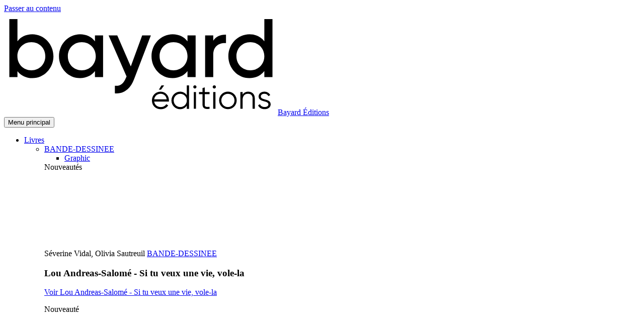

--- FILE ---
content_type: text/html; charset=UTF-8
request_url: https://livres.bayard-editions.com/mentions-legales/
body_size: 22795
content:

<!doctype html>
<html lang="fr-FR">

<head>
  <meta charset="UTF-8">
  <meta name="viewport" content="width=device-width, initial-scale=1">
  <link rel="profile" href="https://gmpg.org/xfn/11">

  <meta name='robots' content='index, follow, max-image-preview:large, max-snippet:-1, max-video-preview:-1' />

	<!-- This site is optimized with the Yoast SEO plugin v26.7 - https://yoast.com/wordpress/plugins/seo/ -->
	<title>Mentions légales - Bayard Éditions</title>
<link data-rocket-prefetch href="https://www.googletagmanager.com" rel="dns-prefetch">
<style id="rocket-critical-css">.icon-mb:before{font-family:"mbicons";-webkit-font-smoothing:antialiased;-moz-osx-font-smoothing:grayscale;font-style:normal;font-variant:normal;font-weight:normal;text-decoration:none;text-transform:none}.icon-mb-closed:before{content:"\E005"}.icon-mb-menu:before{content:"\E015"}.icon-mb-right-chevron:before{content:"\E021"}.icon-mb-search:before{content:"\E023"}.icon-mb-uEA0D-013-close:before{content:"\E034"}:root{--bs-blue:#0d6efd;--bs-indigo:#6610f2;--bs-purple:#6f42c1;--bs-pink:#d63384;--bs-red:#dc3545;--bs-orange:#fd7e14;--bs-yellow:#ffc107;--bs-green:#198754;--bs-teal:#20c997;--bs-cyan:#0dcaf0;--bs-white:#fff;--bs-gray:#6c757d;--bs-gray-dark:#343a40;--bs-gray-100:#f8f9fa;--bs-gray-200:#e9ecef;--bs-gray-300:#dee2e6;--bs-gray-400:#ced4da;--bs-gray-500:#adb5bd;--bs-gray-600:#6c757d;--bs-gray-700:#495057;--bs-gray-800:#343a40;--bs-gray-900:#212529;--bs-primary:var(--mb-primary);--bs-secondary:var(--mb-secondary);--bs-success:var(--mb-success);--bs-info:var(--mb-info);--bs-warning:var(--mb-warning);--bs-danger:var(--mb-danger);--bs-light:var(--mb-light);--bs-dark:var(--mb-dark);--bs-primary-rgb:var(--mb-rgb-primary);--bs-secondary-rgb:var(--mb-rgb-secondary);--bs-success-rgb:var(--mb-rgb-success);--bs-info-rgb:var(--mb-rgb-info);--bs-warning-rgb:var(--mb-rgb-warning);--bs-danger-rgb:var(--mb-rgb-danger);--bs-light-rgb:var(--mb-rgb-light);--bs-dark-rgb:var(--mb-rgb-dark);--bs-white-rgb:var(--mb-rgb-white);--bs-black-rgb:var(--mb-rgb-black);--bs-body-color-rgb:var(--mb-rgb-color-text);--bs-body-bg-rgb:var(--mb-rgb-body-bg);--bs-font-sans-serif:system-ui, -apple-system, "Segoe UI", Roboto, "Helvetica Neue", Arial, "Noto Sans", "Liberation Sans", sans-serif, "Apple Color Emoji", "Segoe UI Emoji", "Segoe UI Symbol", "Noto Color Emoji";--bs-font-monospace:SFMono-Regular, Menlo, Monaco, Consolas, "Liberation Mono", "Courier New", monospace;--bs-gradient:linear-gradient(180deg, rgba(255, 255, 255, 0.15), rgba(255, 255, 255, 0));--bs-body-font-family:var(--bs-font-sans-serif);--bs-body-font-size:1rem;--bs-body-font-weight:400;--bs-body-line-height:1.125;--bs-body-color:var(--mb-color-text);--bs-body-bg:var(--mb-body-bg)}*,*::before,*::after{box-sizing:border-box}@media (prefers-reduced-motion:no-preference){:root{scroll-behavior:smooth}}body{margin:0;font-family:var(--bs-body-font-family);font-size:var(--bs-body-font-size);font-weight:var(--bs-body-font-weight);line-height:var(--bs-body-line-height);color:var(--bs-body-color);text-align:var(--bs-body-text-align);background-color:var(--bs-body-bg);-webkit-text-size-adjust:100%}h3,h2,h1{margin-top:0;margin-bottom:.5rem;font-weight:500;line-height:1.2}h1{font-size:calc(1.375rem + 1.5vw)}@media (min-width:1200px){h1{font-size:2.5rem}}h2{font-size:calc(1.3125rem + .75vw)}@media (min-width:1200px){h2{font-size:1.875rem}}h3{font-size:calc(1.2875rem + .45vw)}@media (min-width:1200px){h3{font-size:1.625rem}}p{margin-top:0;margin-bottom:1rem}ul{padding-left:2rem}ul{margin-top:0;margin-bottom:1rem}ul ul{margin-bottom:0}a{color:var(--mb-primary);text-decoration:underline}img,svg{vertical-align:middle}label{display:inline-block}button{border-radius:0}input,button,select{margin:0;font-family:inherit;font-size:inherit;line-height:inherit}button,select{text-transform:none}select{word-wrap:normal}button,[type=button],[type=submit]{-webkit-appearance:button}::-moz-focus-inner{padding:0;border-style:none}::-webkit-datetime-edit-fields-wrapper,::-webkit-datetime-edit-text,::-webkit-datetime-edit-minute,::-webkit-datetime-edit-hour-field,::-webkit-datetime-edit-day-field,::-webkit-datetime-edit-month-field,::-webkit-datetime-edit-year-field{padding:0}::-webkit-inner-spin-button{height:auto}[type=search]{outline-offset:-2px;-webkit-appearance:textfield}::-webkit-search-decoration{-webkit-appearance:none}::-webkit-color-swatch-wrapper{padding:0}::-webkit-file-upload-button{font:inherit}::file-selector-button{font:inherit}::-webkit-file-upload-button{font:inherit;-webkit-appearance:button}iframe{border:0}[hidden]{display:none!important}.container{width:100%;padding-right:var(--bs-gutter-x, 0.75rem);padding-left:var(--bs-gutter-x, 0.75rem);margin-right:auto;margin-left:auto}@media (min-width:576px){.container{max-width:540px}}@media (min-width:768px){.container{max-width:720px}}@media (min-width:1024px){.container{max-width:960px}}.row{--bs-gutter-x:1.5rem;--bs-gutter-y:0;display:flex;flex-wrap:wrap;margin-top:calc(-1*var(--bs-gutter-y));margin-right:calc(-0.5*var(--bs-gutter-x));margin-left:calc(-0.5*var(--bs-gutter-x))}.row>*{box-sizing:border-box;flex-shrink:0;width:100%;max-width:100%;padding-right:calc(var(--bs-gutter-x)*.5);padding-left:calc(var(--bs-gutter-x)*.5);margin-top:var(--bs-gutter-y)}.col{flex:1 0 0%}@media (min-width:576px){.col-sm-6{flex:0 0 auto;width:50%}.col-sm-12{flex:0 0 auto;width:100%}}.card{position:relative;display:flex;flex-direction:column;min-width:0;word-wrap:break-word;background-color:#fff;background-clip:border-box;border:1px solid rgba(0,0,0,.125);border-radius:0}.card-body{flex:1 1 auto;padding:1rem 1rem}.card-title{margin-bottom:.5rem}.card-subtitle{margin-top:-0.25rem;margin-bottom:0}.card-text:last-child{margin-bottom:0}.card-img-top{width:100%}.card-img-top{border-top-left-radius:0;border-top-right-radius:0}.container{width:100%;padding-right:var(--bs-gutter-x, 0.75rem);padding-left:var(--bs-gutter-x, 0.75rem);margin-right:auto;margin-left:auto}@media (min-width:576px){.container{max-width:540px}}@media (min-width:768px){.container{max-width:720px}}@media (min-width:1024px){.container{max-width:960px}}.form-label{margin-bottom:.5rem}.form-control{display:block;width:100%;padding:.375rem .75rem;font-size:1rem;font-weight:400;line-height:1.125;color:var(--mb-color-text);background-color:var(--mb-body-bg);background-clip:padding-box;border:1px solid #eee;-webkit-appearance:none;-moz-appearance:none;appearance:none;border-radius:0}.form-control::-webkit-date-and-time-value{height:1.125em}.form-control::-moz-placeholder{color:#6c757d;opacity:1}.form-control:-ms-input-placeholder{color:#6c757d;opacity:1}.form-control::-webkit-file-upload-button{padding:.375rem .75rem;margin:-0.375rem -0.75rem;-webkit-margin-end:.75rem;margin-inline-end:.75rem;color:var(--mb-color-text);background-color:#e9ecef;border-color:inherit;border-style:solid;border-width:0;border-inline-end-width:1px;border-radius:0}.form-control::-webkit-file-upload-button{padding:.375rem .75rem;margin:-0.375rem -0.75rem;-webkit-margin-end:.75rem;margin-inline-end:.75rem;color:var(--mb-color-text);background-color:#e9ecef;border-color:inherit;border-style:solid;border-width:0;border-inline-end-width:1px;border-radius:0}.form-select{display:block;width:100%;padding:.375rem 2.25rem .375rem .75rem;-moz-padding-start:calc(.75rem - 3px);font-size:1rem;font-weight:400;line-height:1.125;color:var(--mb-color-text);background-color:var(--mb-body-bg);background-image:url("data:image/svg+xml,%3csvg xmlns='http://www.w3.org/2000/svg' viewBox='0 0 16 16'%3e%3cpath fill='none' stroke='%23343a40' stroke-linecap='round' stroke-linejoin='round' stroke-width='2' d='M2 5l6 6 6-6'/%3e%3c/svg%3e");background-repeat:no-repeat;background-position:right .75rem center;background-size:16px 12px;border:1px solid #eee;border-radius:0;-webkit-appearance:none;-moz-appearance:none;appearance:none}.form-select[multiple]{padding-right:.75rem;background-image:none}.form-select:-moz-focusring{color:transparent;text-shadow:0 0 0 var(--mb-color-text)}.form-control{padding:.75rem 1rem;border-radius:8px;border-color:var(--mb-input-border-color)}.stretched-link::after{position:absolute;top:0;right:0;bottom:0;left:0;z-index:1;content:""}.visually-hidden{position:absolute!important;width:1px!important;height:1px!important;padding:0!important;margin:-1px!important;overflow:hidden!important;clip:rect(0,0,0,0)!important;white-space:nowrap!important;border:0!important} :root{--mb-primary:#e6565a;--mb-rgb-primary:230, 86, 90;--mb-primary-light:#FCE9EA;--mb-primary-dark:#FCE9EA;--mb-primary-text:#fff;--mb-primary-button-hover-bg:#295FFF;--mb-primary-button-hover-text:#fff;--mb-primary-button-active-bg:#295FFF;--mb-primary-button-active-text:#fff;--mb-secondary:#295FFF;--mb-rgb-secondary:41, 95, 255;--mb-secondary-light:#295FFF;--mb-secondary-dark:#295FFF;--mb-secondary-text:#fff;--mb-secondary-button-hover-bg:#295FFF;--mb-secondary-button-hover-text:#fff;--mb-secondary-button-active-bg:#295FFF;--mb-secondary-button-active-text:#fff;--mb-gray:#999;--mb-gray-light:#F4F8FA;--mb-gray-medium-light:#d4d4d4;--mb-gray-medium:#D2E3EB;--mb-gray-medium-dark:#d4d4d4;--mb-gray-dark:#333;--mb-white:#fff;--mb-rgb-white:255, 255, 255;--mb-light:#fff;--mb-rgb-light:255, 255, 255;--mb-black:#000;--mb-rgb-black:0, 0, 0;--mb-dark:#000;--mb-rgb-dark:0, 0, 0;--mb-bg-site:var(--mb-white);--mb-bg-light:var(--mb-primary-light);--mb-bg-inverse:var(--mb-primary);--mb-color-text:var(--mb-black);--mb-rgb-color-text:var(--mb-rgb-black);--mb-color-inverse:var(--mb-white);--mb-rgb-color-inverse:var(--mb-rgb-white);--mb-body-bg:var(--mb-white);--mb-rgb-body-bg:var(--mb-rgb-white);--mb-success:#198754;--mb-rgb-success:25, 135, 84;--mb-info:#0dcaf0;--mb-rgb-info:13, 202, 240;--mb-warning:#fd7e14;--mb-rgb-warning:253, 126, 20;--mb-danger:#dc3545;--mb-rgb-danger:220, 53, 69;--mb-color-social-facebook:#1877f2;--mb-color-social-instagram:#e1306c;--mb-color-social-twitter:#1da1f2;--mb-color-social-pinterest:#e60023;--mb-color-social-youtube:#ff0000;--base-font-size:16px;--base-font-weight:400;--base-line-height:1.25;--laptop-font-size:16px;--laptop-line-height:1.25;--desktop-font-size:16px;--desktop-line-height:1.25;--font-family-system:-apple-system, BlinkMacSystemFont, "Segoe UI", Roboto, Oxygen-Sans, Ubuntu, Cantarell, "Helvetica Neue", sans-serif;--font-family-base:"Campton", var(--font-family-system);--font-family-title:"Campton", var(--font-family-system);--bs-gutter-x:1.5rem;--bs-gutter-y:0;--color-link:var(--mb-color-text);--color-link-underline-hover:var(--mb-primary);--color-link-underline-thickness:2px;--color-link-background-hover:var(--mb-primary-light);--mb-input-border-color:var(--mb-gray-medium-light);--mb-input-border-color-active:var(--mb-primary);--mb-button-font-family:var(--font-family-base);--mb-button-font-weight:500;--mb-button-border-width:0;--mb-button-border-radius:8px;--mb-button-outline-border-width:0;--header-base-height:90px;--header-base-top-offset:12px;--header-sticky-height:75px;--header-sticky-top-offset:6px;--header-menu-level2-width:360px;--header-menu-level3-width:360px;--browser-body-scrollbar-width:16px;--header-menu-scroll-gradient-size:100px;--header-menu-color-text:var(--mb-color-text);--header-menu-color-hover-text:var(--mb-color-text);--header-menu-color-hover-bg:var(--mb-primary-light);--header-menu-color-hover-border:var(--mb-primary);--header-menu-level2-text:var(--mb-color-text);--header-menu-level2-bg:var(--mb-bg-site);--header-menu-level2-hover-text:var(--mb-color-text);--header-menu-level2-hover-bg:var(--mb-gray-light);--header-menu-level3-text:var(--mb-color-text);--header-menu-level3-bg:var(--mb-gray-light);--header-menu-level3-hover-text:var(--mb-primary);--header-menu-level3-hover-bg:transparent;--header-breadcrumb-color-bg:var(--mb-gray-light);--header-breadcrumb-color-text:var(--mb-color-text);--header-breadcrumb-color-text-decoration:rgba(var(--mb-rgb-primary), 0);--header-breadcrumb-color-hover-text:var(--mb-color-text);--header-breadcrumb-color-hover-text-decoration:var(--mb-primary);--card-tag-color-bg:var(--mb-primary);--card-tag-color-text:var(--mb-primary-text);--card-tag-new-color-bg:#fce4e7;--card-tag-new-color-text:#e6555c;--card-tag-future-color-bg:#fff2e7;--card-tag-future-color-text:#ff7919;--card-tag-count-color-bg:var(--mb-primary-light);--card-tag-count-color-text:var(--mb-primary-text);--footer-menu-color-bg:var(--mb-secondary);--footer-menu-color-text:var(--mb-secondary-text);--footer-menu-color-hover-text:var(--mb-secondary-button-hover-text);--footer-copyright-color-bg:var(--mb-primary);--footer-copyright-color-text:var(--mb-primary-text);--footer-copyright-color-hover-text:var(--mb-gray-dark)}body{font-size:var(--base-font-size);font-weight:var(--base-font-weight);font-family:var(--font-family-base);line-height:var(--base-line-height);color:var(--mb-color-text);background:var(--mb-bg-site)}@media (min-width:1024px){body{font-size:var(--laptop-font-size);line-height:var(--laptop-line-height)}}body h1,body h2,body h3{font-family:var(--font-family-title);font-weight:600;margin-top:1em;margin-bottom:.5em}body h1:first-child,body h2:first-child{margin-top:0}body h1:last-child{margin-bottom:0}body p{line-height:1.375;margin-bottom:1em}body p:last-child,body ul:last-child,body li:last-child{margin-bottom:0}body .btn{padding:.5rem;padding-left:1rem;padding-right:1rem;font-size:inherit;border-radius:var(--mb-button-border-radius);display:inline-flex;align-items:center;justify-content:center;font-family:var(--mb-button-font-family);font-weight:var(--mb-button-font-weight);line-height:1.125;text-align:center;text-decoration:none;white-space:wrap;vertical-align:middle;border-width:var(--mb-button-border-width);border-style:solid}body .btn.btn-lg{padding:.75rem;padding-left:1.5rem;padding-right:1.5rem;font-size:1.125em}body .btn.btn-primary{background:var(--mb-primary);border-color:var(--mb-primary);color:var(--mb-primary-text)}body .btn.btn-light{background:var(--mb-gray-light);border-color:var(--mb-gray-light);color:var(--mb-black)}body .btn.btn-icon-left i{margin-right:.5em}body{--header-height:var(--header-base-height);--header-top-offset:var(--header-base-top-offset);--header-submenu-min-height:400px;--menu-z-index:1019;--fixed-elements-right-padding:0px;--header-is-menu-mobile:0}@media (max-width:768px){body{--header-is-menu-mobile:1}}body.page-template-page-intro{--header-base-top-offset:0px}body.page-template-page-intro:not(.menu-sticky){--header-menu-color-hover-bg:var(--mb-primary-light);--header-menu-color-hover-border:var(--mb-primary-light);--header-menu-color-hover-text:var(--mb-primary-text)}body.page-template-page-intro:not(.menu-sticky) #page-header{background-color:transparent;box-shadow:0 0 1rem rgba(0,0,0,.1)}#page-header{position:fixed;top:0;left:0;right:0;z-index:var(--menu-z-index);padding:0 var(--bs-gutter-x);padding-right:calc(var(--bs-gutter-x) + var(--fixed-elements-right-padding));min-height:var(--header-height);background-color:var(--mb-white);border-top:var(--header-top-offset) solid var(--mb-primary);display:flex;align-items:center}#page-header .main-navigation #primary-menu,#page-header .main-navigation #primary-menu a{color:var(--mb-black);color:var(--header-menu-color-text)}#page-header .main-navigation #primary-menu>li>.sub-menu-wrapper{background-color:var(--header-menu-level3-bg)}#page-header .main-navigation #primary-menu>li>.sub-menu-wrapper::before{background:linear-gradient(0deg,var(--header-menu-level2-bg) 0%,transparent 100%)}#page-header .main-navigation #primary-menu>li>.sub-menu-wrapper::after{background:linear-gradient(0deg,var(--header-menu-level3-bg) 0%,transparent 100%)}#page-header .main-navigation #primary-menu>li>.sub-menu-wrapper>ul.sub-menu>li,#page-header .main-navigation #primary-menu>li>.sub-menu-wrapper>ul.sub-menu>li>a{background-color:var(--header-menu-level2-bg);color:var(--header-menu-level2-text)}#page-header .main-navigation #primary-menu>li>.sub-menu-wrapper>ul.sub-menu>li>.sub-menu-wrapper>ul.sub-menu>li>a{color:var(--header-menu-level3-text)}#page-header .main-navigation #primary-menu>li>.sub-menu-wrapper>ul.sub-menu>li>.sub-menu-wrapper>ul.sub-menu>li>a::before{background-color:var(--mb-primary);color:var(--mb-primary-text)}#page-header .site-header-menu-extra{background-color:var(--header-menu-level3-bg)}#page-header .site-branding .site-title a{display:block}#page-header .site-branding .site-title a img{height:calc(var(--header-height) - var(--bs-gutter-x));width:auto;max-width:none}#page-header .main-navigation{flex:1 0 auto;padding:0 var(--bs-gutter-x);height:var(--header-height)}#page-header .main-navigation #primary-menu{height:100%}#page-header .main-navigation #primary-menu,#page-header .main-navigation #primary-menu ul{padding:0;margin:0;list-style:none;display:flex}#page-header .main-navigation #primary-menu li,#page-header .main-navigation #primary-menu ul li{display:block;padding:0;margin:0}#page-header .main-navigation #primary-menu li a,#page-header .main-navigation #primary-menu ul li a{display:block}@media (min-width:769px){#page-header .main-navigation #primary-menu>li{height:100%}#page-header .main-navigation #primary-menu>li>a{height:100%;font-family:var(--font-family-title);font-size:1.125rem;font-weight:600;letter-spacing:0;line-height:1.25;text-decoration:none;display:flex;align-items:center;padding:0 var(--bs-gutter-x);border-bottom:6px solid transparent}#page-header .main-navigation #primary-menu>li>.sub-menu-wrapper{display:none;position:fixed;left:0;right:0;width:100%;top:calc(var(--header-height) + var(--header-top-offset));z-index:calc(1 + var(--menu-z-index));min-height:var(--header-submenu-min-height);max-height:calc(70vh - var(--header-height) - var(--header-top-offset));overflow-x:hidden;overflow-y:auto;scrollbar-width:none}#page-header .main-navigation #primary-menu>li>.sub-menu-wrapper::before,#page-header .main-navigation #primary-menu>li>.sub-menu-wrapper::after{content:"";display:block;position:-webkit-sticky;position:sticky;height:var(--header-menu-scroll-gradient-size);z-index:3000}#page-header .main-navigation #primary-menu>li>.sub-menu-wrapper::before{left:0;top:calc(100% - var(--header-menu-scroll-gradient-size));width:var(--header-menu-level2-width)}#page-header .main-navigation #primary-menu>li>.sub-menu-wrapper::after{left:var(--header-menu-level2-width);right:0;bottom:0;width:calc(100% - var(--header-menu-level2-width))}#page-header .main-navigation #primary-menu>li>.sub-menu-wrapper>ul.sub-menu{width:360px;width:var(--header-menu-level2-width);margin-top:calc(-1*var(--header-menu-scroll-gradient-size));margin-bottom:calc(-1*var(--header-menu-scroll-gradient-size));position:relative;display:block;min-height:var(--header-submenu-min-height);background-color:var(--header-menu-level2-bg)}#page-header .main-navigation #primary-menu>li>.sub-menu-wrapper>ul.sub-menu>li:last-child{padding-bottom:calc(var(--header-menu-scroll-gradient-size) + 2rem)}#page-header .main-navigation #primary-menu>li>.sub-menu-wrapper>ul.sub-menu>li a{display:flex;align-items:center;font-family:var(--font-family-title);font-size:1rem;font-weight:600;letter-spacing:0;line-height:1.25;text-decoration:none;padding:calc(var(--bs-gutter-x)/2) var(--bs-gutter-x)}#page-header .main-navigation #primary-menu>li>.sub-menu-wrapper>ul.sub-menu>li>a{text-transform:uppercase}#page-header .main-navigation #primary-menu>li>.sub-menu-wrapper>ul.sub-menu>li>.sub-menu-wrapper{display:none;position:absolute;top:0;left:100%;z-index:calc(2 + var(--menu-z-index));overflow-x:hidden;overflow-y:auto;padding:2rem var(--bs-gutter-x) 4rem;width:calc(100vw - var(--header-menu-level2-width));background-color:var(--header-menu-level3-bg);max-height:100%;scrollbar-width:none}#page-header .main-navigation #primary-menu>li>.sub-menu-wrapper>ul.sub-menu>li>.sub-menu-wrapper>ul.sub-menu{height:100%;justify-content:center;flex-direction:column}#page-header .main-navigation #primary-menu>li>.sub-menu-wrapper>ul.sub-menu>li>.sub-menu-wrapper>ul.sub-menu>li>a::before{font-family:"mbicons";-webkit-font-smoothing:antialiased;-moz-osx-font-smoothing:grayscale;font-style:normal;font-variant:normal;font-weight:normal;text-decoration:none;text-transform:none;content:"";width:1.5rem;height:1.5rem;border-radius:50%;font-size:.5em;margin-right:1em;display:inline-flex;align-items:center;justify-content:center;transform:scale(0.75);padding-left:.125em}#page-header .main-navigation #primary-menu>li>.sub-menu-wrapper>ul.sub-menu>li .menu-item-books-wrapper>.subtitle{font-weight:600;font-size:1.125rem;margin-top:.5rem;margin-bottom:1rem}#page-header .main-navigation #primary-menu>li>.sub-menu-wrapper>ul.sub-menu>li .menu-item-books-wrapper .items{display:flex;flex-wrap:wrap;align-items:flex-end;gap:1rem}#page-header .main-navigation #primary-menu>li>.sub-menu-wrapper>ul.sub-menu>li .menu-item-books-wrapper .items .mb.mb-item.mb-item--menu.mb-books.card{overflow:hidden;border:none;height:auto;width:calc(33% - 2rem);flex:0 0 calc(33% - 2rem);border:none}#page-header .main-navigation #primary-menu>li>.sub-menu-wrapper>ul.sub-menu>li .menu-item-books-wrapper .items .mb.mb-item.mb-item--menu.mb-books.card .card-tag,#page-header .main-navigation #primary-menu>li>.sub-menu-wrapper>ul.sub-menu>li .menu-item-books-wrapper .items .mb.mb-item.mb-item--menu.mb-books.card .card-title,#page-header .main-navigation #primary-menu>li>.sub-menu-wrapper>ul.sub-menu>li .menu-item-books-wrapper .items .mb.mb-item.mb-item--menu.mb-books.card .card-subtitle{display:none}#page-header .main-navigation #primary-menu>li>.sub-menu-wrapper>ul.sub-menu>li .menu-item-books-wrapper .items .mb.mb-item.mb-item--menu.mb-books.card:not(:hover){box-shadow:none}#page-header .main-navigation #primary-menu>li>.sub-menu-wrapper>ul.sub-menu>li .menu-item-books-wrapper .items .mb.mb-item.mb-item--menu.mb-books.card .card-img-top{padding:0;height:100%;max-height:280px}#page-header .main-navigation #primary-menu>li>.sub-menu-wrapper>ul.sub-menu>li .menu-item-books-wrapper .items .mb.mb-item.mb-item--menu.mb-books.card .card-body,#page-header .main-navigation #primary-menu>li>.sub-menu-wrapper>ul.sub-menu>li .menu-item-books-wrapper .items .mb.mb-item.mb-item--menu.mb-books.card .card-text{padding:0;margin:0;font-size:0}#page-header .main-navigation #primary-menu>li>.sub-menu-wrapper>ul.sub-menu>li .menu-item-books-wrapper .items .mb.mb-item.mb-item--menu.mb-books.card .stretched-link{padding:0;display:block}#page-header .main-navigation #primary-menu>li>.sub-menu-wrapper>ul.sub-menu>li>.sub-sub-menu-wrapper{display:none;position:absolute;top:0;left:calc(100% + var(--header-menu-level3-width));z-index:calc(3 + var(--menu-z-index));overflow-x:hidden;overflow-y:auto;padding:2rem var(--bs-gutter-x);width:calc(100vw - var(--header-menu-level2-width) - var(--header-menu-level3-width));max-width:600px;background-color:var(--header-menu-level3-bg);max-height:100%;scrollbar-width:none}#page-header .main-navigation #primary-menu>li>.sub-menu-wrapper>ul.sub-menu>li>.sub-sub-menu-wrapper .mb.mb-list.mb-list--menu{margin:0}#page-header .main-navigation #primary-menu>li.menu-item-has-children>a::after{font-family:"mbicons";-webkit-font-smoothing:antialiased;-moz-osx-font-smoothing:grayscale;font-style:normal;font-variant:normal;font-weight:normal;text-decoration:none;text-transform:none;content:"";font-size:.5em;margin-left:1em;margin-top:.125em}}#page-header .site-header-menu-extra{display:none;position:fixed;left:0;right:0;width:100%;top:calc(var(--header-height) + var(--header-top-offset));padding:1rem 0;padding-right:var(--fixed-elements-right-padding);z-index:calc(1 + var(--menu-z-index));overflow-x:hidden;overflow-y:auto;scrollbar-width:none;max-height:calc(70vh - var(--header-height) - var(--header-top-offset))}@media (max-width:767px){#page-header .site-header-menu-extra{max-height:calc(100vh - var(--header-height) - var(--header-top-offset))}}#page-header .site-partners{display:flex;align-items:center;justify-content:center}#page-header .site-partners .partners-label{margin-right:calc(var(--bs-gutter-x)/2);font-family:var(--font-family-title);font-size:14px;font-weight:300;letter-spacing:0;line-height:16px}#page-header .site-partners .partner{margin-right:calc(var(--bs-gutter-x)/2)}#page-header .site-partners .partner:last-child{margin-right:0}#page-header .site-partners .partner a{display:block}#page-header .site-partners .partner a img{height:calc(var(--header-height) - var(--bs-gutter-x)*2);width:auto;max-width:none}@media (max-width:767px){#page-header .site-partners{display:none}}#page-header .site-search{margin-right:1rem}#page-header .site-search .btn[data-menu-extra-open]{font-size:1.75rem;font-size:calc(var(--header-height)*.28);padding:0;line-height:1;height:calc(var(--header-height)*.625);aspect-ratio:1.25;overflow:hidden;display:flex;align-items:center;justify-content:center;border-radius:.625em}body.without-header-search #page-header .site-search{margin-right:0}body.without-header-search #page-header .site-search .btn[data-menu-extra-open]{display:none}@media (min-width:769px){#page-header .mobile-close-bar,#page-header .main-navigation [data-menu-open]{display:none}}@media (max-width:768px){#page-header{justify-content:flex-start}#page-header .mobile-close-bar{position:fixed;top:0;left:0;right:0;z-index:var(--menu-z-index);padding:0 var(--bs-gutter-x);padding-right:calc(var(--bs-gutter-x) + var(--fixed-elements-right-padding));min-height:calc(var(--header-height) + var(--header-top-offset));background-color:var(--mb-white);border-top:var(--header-top-offset) solid var(--mb-primary);transform:translateY(-100%);z-index:calc(5 + var(--menu-z-index))}#page-header .mobile-close-bar .btn{background:transparent;font-size:1.75rem;padding-top:0;padding-bottom:0}#page-header .main-navigation #primary-menu{position:fixed;left:0;right:0;top:calc(var(--header-height) + var(--header-top-offset));bottom:0;height:auto;background:var(--header-menu-level2-bg);z-index:calc(4 + var(--menu-z-index));box-shadow:0 1rem 1rem -1rem rgba(0,0,0,.15) inset;padding:1rem 0 2rem;overflow:auto;transform:translateY(100%);display:block}#page-header .main-navigation #primary-menu li{height:auto}#page-header .main-navigation #primary-menu>li>a{padding:1rem var(--bs-gutter-x)}#page-header .main-navigation #primary-menu .sub-menu-wrapper,#page-header .main-navigation #primary-menu .sub-sub-menu-wrapper{display:none}#page-header .main-navigation #primary-menu>li:not(:first-child){border-top:1px solid var(--mb-gray-medium-light)}#page-header .main-navigation #primary-menu>li a{display:flex;align-items:center;justify-content:space-between;font-family:var(--font-family-title);font-size:1.25rem;font-weight:600;letter-spacing:0;line-height:1.25;text-decoration:none;padding:.75em var(--bs-gutter-x)}#page-header .main-navigation #primary-menu>li.menu-item-has-children ul{display:block;padding:0 0 0 2rem;background:var(--header-menu-level2-bg)}#page-header .main-navigation #primary-menu>li.menu-item-has-children ul li{display:block}#page-header .main-navigation #primary-menu>li.menu-item-has-children ul li>a{font-size:1rem}#page-header .main-navigation #primary-menu>li.menu-item-has-children>a::after,#page-header .main-navigation #primary-menu>li li.menu-item-has-children>a::after{font-family:"mbicons";-webkit-font-smoothing:antialiased;-moz-osx-font-smoothing:grayscale;font-style:normal;font-variant:normal;font-weight:normal;text-decoration:none;text-transform:none;content:"";width:1.5rem;height:1.5rem;border-radius:50%;font-size:.5em;margin-right:1em;display:inline-flex;align-items:center;justify-content:center;transform:scale(0.75);padding-left:.125em}#page-header .site-branding{order:1}#page-header .main-navigation{order:0;flex:0 0 auto;height:auto;padding:0}#page-header .site-search{order:2;flex:0 0 auto;height:auto;margin:0}#page-header .site-partners{display:none}#page-header .main-navigation [data-menu-open]{font-size:1.75rem;font-size:calc(var(--header-height)*.28);padding:0;line-height:1;height:calc(var(--header-height)*.625);aspect-ratio:1.25;overflow:hidden;display:flex;align-items:center;justify-content:center;border-radius:.625em}}#page-main{padding-top:calc(var(--header-base-height) + var(--header-base-top-offset));min-height:100vh}:root{--mb-primary:#C1B59F;--mb-primary-light:#F8F3E8;--mb-primary-dark:#aba8a0;--mb-primary-text:#010101;--mb-primary-button-hover-bg:#010101;--mb-primary-button-hover-text:#C1B59F;--mb-primary-button-active-bg:#010101;--mb-primary-button-active-text:#C1B59F;--mb-secondary:#010101;--mb-secondary-light:#010101;--mb-secondary-dark:#010101;--mb-secondary-text:#fff;--mb-secondary-button-hover-bg:#909293;--mb-secondary-button-hover-text:var(--mb-primary);--mb-secondary-button-active-bg:#909293;--mb-secondary-button-active-text:var(--mb-primary);--mb-gray:#C2C5C6;--mb-gray-light:#F4F8FA;--mb-gray-dark:#909293;--mb-white:#fff;--mb-black:#010101;--mb-bg-site:var(--mb-white);--mb-bg-light:var(--mb-primary-light);--mb-bg-inverse:var(--mb-primary);--mb-color-text:var(--mb-black);--mb-color-inverse:var(--mb-white)} #page-main .hentry.hentry-main.single>.entry-header{background-color:var(--mb-primary-light);color:var(--mb-black)}#page-main .hentry.hentry-main.single>.entry-header .entry-title{font-family:var(--font-family-title)}#page-main .hentry.hentry-main.single>.entry-header .entry-title{color:inherit;font-size:2.5rem;font-weight:600;letter-spacing:0;line-height:1.125}@media (max-width:768px){#page-main .hentry.hentry-main.single>.entry-header .entry-title{font-size:2.25rem}}#page-main .hentry.hentry-main.single .core-editor{padding-right:calc(var(--bs-gutter-x)*.5);padding-left:calc(var(--bs-gutter-x)*.5)}#page-main .hentry.hentry-main.single .core-editor h2,#page-main .hentry.hentry-main.single .core-editor h3{font-family:var(--font-family-title);font-weight:600;margin-top:1em;margin-bottom:.5em}#page-main .hentry.hentry-main.single .core-editor h2:first-child{margin-top:0}#page-main .hentry.hentry-main.single .core-editor p{line-height:1.375;margin-bottom:1em}#page-main .hentry.hentry-main.single .core-editor p:last-child{margin-bottom:0}#page-main .hentry.hentry-main.single .core-editor>[class^=wp-block-]:not(.wp-block-group){width:100%;padding-right:var(--bs-gutter-x, 0.75rem);padding-left:var(--bs-gutter-x, 0.75rem);margin-right:auto;margin-left:auto;max-width:960px}#page-main .hentry.hentry-main.single .core-editor>[class^=wp-block-]:not(.wp-block-group).alignwide{max-width:1320px}#page-main .hentry.hentry-main.single .core-editor .has-text-align-center{text-align:center}#page-main .hentry.hentry-main.single .core-editor .wp-block-columns{--bs-gutter-x:1.5rem;--bs-gutter-y:0;display:flex;flex-wrap:wrap;margin-top:calc(-1*var(--bs-gutter-y));margin-right:calc(-0.5*var(--bs-gutter-x));margin-left:calc(-0.5*var(--bs-gutter-x))}#page-main .hentry.hentry-main.single .core-editor .wp-block-columns>*{flex-shrink:0;width:100%;max-width:100%;padding-right:calc(var(--bs-gutter-x)*.5);padding-left:calc(var(--bs-gutter-x)*.5);margin-top:var(--bs-gutter-y)}@media (min-width:321px){#page-main .hentry.hentry-main.single .core-editor .wp-block-columns .wp-block-column{flex:1 0 0%}}@media (max-width:767px){#page-main .hentry.hentry-main.single .core-editor .wp-block-columns .wp-block-column{flex:1 1 100%;margin-bottom:var(--bs-gutter-x)}#page-main .hentry.hentry-main.single .core-editor .wp-block-columns .wp-block-column:last-child{margin-bottom:0}}@media (min-width:768px){#page-main .hentry.hentry-main.single .core-editor .wp-block-columns.is-style-modern{padding:calc(var(--bs-gutter-x) + 2em) calc(var(--bs-gutter-x)*.5 + 2em);border-radius:2em;box-shadow:0 -3px 18px 0 rgba(192,192,192,.5);background-color:var(--mb-white)}}body.page-template-page-intro{--page-intro-header-color:var(--mb-primary-light)}body.page-template-page-intro #page-main>.page.type-page>.entry-header{background-color:var(--page-intro-header-color);padding-top:var(--header-height);margin-top:calc(-1*var(--header-height))}body.page-template-page-intro #page-main>.page.type-page>.entry-header>.container{max-width:1140px;display:flex;justify-content:center;flex-direction:column;padding-bottom:var(--bs-gutter-x);min-height:240px}body.page-template-page-intro #page-main>.page.type-page>.entry-header .entry-title{font-size:4.5rem}@media (max-width:1799px){body.page-template-page-intro #page-main>.page.type-page>.entry-header .entry-title{font-size:3.5rem;line-height:1.125;margin-top:1rem}}@media (max-width:767px){body.page-template-page-intro #page-main>.page.type-page>.entry-header .entry-title{font-size:3rem;line-height:1;margin-top:2rem}}body.page-template-page-intro #page-main>.page.type-page>.entry-header [data-menu-extra-open=search]{display:none}body.page-template-page-intro #page-main>.page.type-page>.entry-header .catalogue-search-form[data-catalogue-search-form=mini]{margin-top:1rem}body.page-template-page-intro #page-main>.page.type-page.with-header-searchform>.entry-header>.container{padding-bottom:calc(2*var(--bs-gutter-x))}@media (max-width:767px){body.page-template-page-intro #page-main>.page.type-page.with-header-searchform>.entry-header>.container [data-menu-extra-open=search]{display:flex}body.page-template-page-intro #page-main>.page.type-page.with-header-searchform>.entry-header>.container [data-menu-extra-open=search] i{margin-right:.75rem}body.page-template-page-intro #page-main>.page.type-page.with-header-searchform>.entry-header>.container .catalogue-search-form[data-catalogue-search-form=mini]{display:none}}body.page-template-page-intro #page-main>.page.type-page>.core-editor{position:relative}body.page-template-page-intro #page-main>.page.type-page>.core-editor>*{position:relative;z-index:2}@media (min-width:768px){body.page-template-page-intro #page-main>.page.type-page>.core-editor>*:first-child{padding-top:0}}body.page-template-page-intro #page-main>.page.type-page>.core-editor>.custom-shape-divider-top{position:absolute;top:0;left:0;width:100%;overflow:hidden;line-height:0;z-index:0}body.page-template-page-intro #page-main>.page.type-page>.core-editor>.custom-shape-divider-top svg{position:relative;display:block;width:calc(100% + 1.3px);height:234px}body.page-template-page-intro #page-main>.page.type-page>.core-editor>.custom-shape-divider-top .shape-fill{fill:var(--page-intro-header-color)}@media (max-width:767px){body.page-template-page-intro #page-main>.page.type-page>.core-editor>.custom-shape-divider-top{display:none}} .choices{position:relative;overflow:hidden;margin-bottom:24px;font-size:16px}.choices:last-child{margin-bottom:0}.choices [hidden]{display:none!important}.choices[data-type*=select-one] .choices__inner{padding-bottom:7.5px}.choices[data-type*=select-one] .choices__input{display:block;width:100%;padding:10px;border-bottom:1px solid #ddd;background-color:#fff;margin:0}.choices[data-type*=select-one] .choices__button{background-image:url([data-uri]);padding:0;background-size:8px;position:absolute;top:50%;right:0;margin-top:-10px;margin-right:25px;height:20px;width:20px;border-radius:10em;opacity:.25}.choices[data-type*=select-one] .choices__item[data-value=""] .choices__button{display:none}.choices[data-type*=select-one]::after{content:"";height:0;width:0;border-style:solid;border-color:var(--mb-color-text) transparent transparent transparent;border-width:5px;position:absolute;right:11.5px;top:50%;margin-top:-2.5px}.choices__inner{display:inline-block;vertical-align:top;width:100%;background-color:#f9f9f9;padding:7.5px 7.5px 3.75px;border:1px solid #ddd;border-radius:2.5px;font-size:14px;min-height:44px;overflow:hidden}.choices__list{margin:0;padding-left:0;list-style:none}.choices__list--single{display:inline-block;padding:4px 16px 4px 4px;width:100%}.choices__list--single .choices__item{width:100%}.choices__list--multiple{display:inline}.choices__list--dropdown{visibility:hidden;z-index:1;position:absolute;width:100%;background-color:#fff;border:1px solid #ddd;top:100%;margin-top:-1px;border-bottom-left-radius:2.5px;border-bottom-right-radius:2.5px;overflow:hidden;word-break:break-all;will-change:visibility}.choices__list--dropdown .choices__list{position:relative;max-height:300px;overflow:auto;-webkit-overflow-scrolling:touch;will-change:scroll-position}.choices__list--dropdown .choices__item{position:relative;padding:10px;font-size:14px}@media (min-width:640px){.choices__list--dropdown .choices__item--selectable{padding-right:100px}.choices__list--dropdown .choices__item--selectable::after{content:attr(data-select-text);font-size:12px;opacity:0;position:absolute;right:10px;top:50%;transform:translateY(-50%)}}.choices__list--dropdown .choices__item--selectable.is-highlighted{background-color:#f2f2f2}.choices__list--dropdown .choices__item--selectable.is-highlighted::after{opacity:.5}.choices__button{text-indent:-9999px;-webkit-appearance:none;-moz-appearance:none;appearance:none;border:0;background-color:transparent;background-repeat:no-repeat;background-position:center}.choices__input{display:inline-block;vertical-align:baseline;background-color:#f9f9f9;font-size:14px;margin-bottom:5px;border:0;border-radius:0;max-width:100%;padding:4px 0 4px 2px}.choices__placeholder{opacity:.5}.choices__list--dropdown{z-index:1000}.choices__inner.form-control{background:none;min-height:0;font-size:1rem;padding:.75rem 1rem;border-color:var(--mb-input-border-color);border-radius:8px}.choices__inner.form-control>.choices__list.choices__list--single{padding:0}.choices__list .choices__item{color:var(--mb-color-text)}.choices__list .choices__item .icon-mb{font-size:.625em;margin-right:.5em}.choices__list.choices__list--dropdown .choices__item.level-1{font-weight:700}.choices__list.choices__list--dropdown .choices__item.level-2{padding-left:1.25rem}.choices[data-type*=select-multiple] .choices__inner{display:flex;flex-direction:column;padding:0;border:none;background:transparent;position:relative}.choices[data-type*=select-multiple] .choices__inner::after{font-family:"mbicons";-webkit-font-smoothing:antialiased;-moz-osx-font-smoothing:grayscale;font-style:normal;font-variant:normal;font-weight:normal;text-decoration:none;text-transform:none;content:"";border:none;font-size:.75em;margin:0;transform:translateY(-50%);height:auto;width:auto;position:absolute;right:11.5px;top:1.675rem;margin-top:-2.5px}.choices[data-type*=select-multiple] .choices__list.choices__list--multiple{order:2;margin-top:.5rem}.choices[data-type*=select-multiple] .choices__input.choices__input--cloned{order:1;display:block;width:100%!important;padding:.75rem 1rem;font-size:1rem;font-weight:400;line-height:1.125;color:var(--mb-color-text);background-color:var(--mb-body-bg);background-clip:padding-box;border:1px solid var(--mb-input-border-color);border-color:var(--mb-input-border-color);border-radius:8px;margin:0}.choices[data-type*=select-one] .choices__inner{background:var(--mb-white)}.choices[data-type*=select-one] .choices__inner.form-control{padding:.75rem 1rem;border-color:var(--mb-input-border-color);border-radius:8px}.choices[data-type*=select-one]::after{font-family:"mbicons";-webkit-font-smoothing:antialiased;-moz-osx-font-smoothing:grayscale;font-style:normal;font-variant:normal;font-weight:normal;text-decoration:none;text-transform:none;content:"";border:none;font-size:.75em;margin:0;transform:translateY(-50%);top:1.375rem;height:auto;width:auto}.choices__list--dropdown .choices__item--selectable{padding-right:50px}.choices__list--dropdown .choices__item--selectable::after{font-size:11px;font-weight:300}.catalogue-search-form .form-label{font-weight:400;font-size:1.125rem}.catalogue-search-form[data-catalogue-search-form=mini]{padding:var(--bs-gutter-x);border-radius:16px;background-color:var(--mb-white)}.catalogue-search-form[data-catalogue-search-form=mini] .form-label{margin-bottom:0;font-family:var(--font-family-title);font-size:12px;font-weight:bold;letter-spacing:0;line-height:14px}.catalogue-search-form[data-catalogue-search-form=mini] .form-control:not(.btn){border-top:none;border-left:none;border-right:none;padding:.375rem 0;border-radius:0}.catalogue-search-form[data-catalogue-search-form=mini] .choices[data-type*=select-one] .choices__inner{padding-top:.425rem}.catalogue-search-form[data-catalogue-search-form=mini] .choices[data-type*=select-one]::after{top:1.05rem}.catalogue-search-form[data-catalogue-search-form=mini] .form-row-main{align-items:stretch}.catalogue-search-form[data-catalogue-search-form=mini] .form-row-main .col.field-action{flex:0 1 auto;width:90px;height:auto}.catalogue-search-form[data-catalogue-search-form=mini] .form-row-main .col.field-action button{height:100%;font-size:24px}.catalogue-search-form[data-catalogue-search-form=full] .field-main.is-group .field-fulltext .form-label{font-size:1.75rem;font-weight:600}.catalogue-search-form[data-catalogue-search-form=full] .field-main.is-group .field-fulltext .form-control{padding-left:0;padding-right:0;border-radius:0;border-left:0;border-right:0;border-top:0;font-size:1.125rem}.catalogue-search-form[data-catalogue-search-form=full] .field-extras.is-group .form-label{font-size:1.25rem;font-weight:600}.catalogue-search-form[data-catalogue-search-form=full] .field-actions>.row{justify-content:center;align-items:center}.catalogue-search-form[data-catalogue-search-form=full] .field-actions>.row>.col{text-align:center;flex:0 0 auto;width:auto}.catalogue-search-form[data-catalogue-search-form=full] .field-actions>.row>.col .btn{padding:.875rem;min-width:160px;max-width:300px}.site-header-menu-extra .catalogue-search-form[data-catalogue-search-form=full] .row.form-row-main.form-row-level-1 .row.form-row-sub.form-row-level-2{width:100%;padding-right:var(--bs-gutter-x, 0.75rem);padding-left:var(--bs-gutter-x, 0.75rem);margin-right:auto;margin-left:auto;max-width:960px;padding-top:2rem;padding-bottom:2rem} .card{border-radius:8px;overflow:hidden;box-shadow:0 -3px 18px 0 rgba(192,192,192,.5);color:var(--mb-color-text)}.card a:not(.btn){color:inherit;text-decoration:none}.card .card-img-top,.card .card-img-top *{font-size:0}.card .card-img-top img{width:100%;height:auto}.card .card-title{font-size:20px;font-weight:600;letter-spacing:0;line-height:23px}.card .card-subtitle{color:var(--mb-gray);text-transform:uppercase;font-size:12px;font-weight:600;letter-spacing:0;line-height:14px}.card .card-tag{position:absolute;top:0;left:0;background-color:var(--card-tag-color-bg)!important;color:var(--card-tag-color-text)!important;padding:.5rem;font-size:12px;font-weight:600;letter-spacing:0;line-height:14px;border-top-left-radius:8px;border-bottom-right-radius:8px;z-index:2;overflow:hidden}.mb.mb-item.card{height:100%}.mb.mb-item.card .card-img-top{padding:calc(var(--bs-gutter-x)/2);height:calc(185px + 3rem)}.mb.mb-item.card .card-img-top,.mb.mb-item.card .card-img-top *{font-size:0}.mb.mb-item.card .card-img-top img{width:100%;height:100%;-o-object-fit:contain;object-fit:contain;-o-object-position:center center;object-position:center center}.mb.mb-item.card .card-title,.mb.mb-item.card .card-subtitle{text-align:center}.mb.mb-item.card .card-title{font-size:1rem;font-weight:500;letter-spacing:0;line-height:19px}.mb.mb-item.card.with-tag .card-img-top{padding-top:calc(var(--bs-gutter-x)*1.5)}.mb.mb-list{margin:3rem 0}.mb.mb-list .items{display:grid;grid-template-columns:1fr;gap:2rem}@media (min-width:520px){.mb.mb-list .items{grid-template-columns:1fr 1fr}}@media (min-width:1024px){.mb.mb-list .items{grid-template-columns:1fr 1fr 1fr}}@media (min-width:1024px){.wp-block-mb[data-display=grid-4] .mb.mb-list .items{grid-template-columns:1fr 1fr 1fr 1fr}}@media (max-width:1799px){.mb.mb-list.mb-books .mb.mb-item.card{width:100%;max-width:250px;margin-left:auto;margin-right:auto}}</style><link rel="preload" data-rocket-preload as="image" href="https://livres.bayard-editions.com/wp-content/uploads/sites/5/2022/02/logo-bayard-editions.svg" fetchpriority="high">
	<link rel="canonical" href="https://livres.bayard-editions.com/mentions-legales/" />
	<meta property="og:locale" content="fr_FR" />
	<meta property="og:type" content="article" />
	<meta property="og:title" content="Mentions légales - Bayard Éditions" />
	<meta property="og:description" content="culturesociete.bayard-editions.comÉditeur : BAYARD EDITIONS S.A.S.Siège Social : 15 boulevard Gabriel Péri &#8211; 92240 Malakoff N° de téléphone : 01 74 31 60 60 Capital social : 4 494 000 euros RCS Nanterre : B 428 771 778Président et directeur de la Publication : Bayard Presse, représentée par François MORINIERE, Président du Directoire Coordonnées de l’hébergeur [&hellip;]" />
	<meta property="og:url" content="https://livres.bayard-editions.com/mentions-legales/" />
	<meta property="og:site_name" content="Bayard Éditions" />
	<meta property="article:modified_time" content="2025-03-10T14:50:10+00:00" />
	<meta name="twitter:card" content="summary_large_image" />
	<meta name="twitter:label1" content="Durée de lecture estimée" />
	<meta name="twitter:data1" content="1 minute" />
	<script type="application/ld+json" class="yoast-schema-graph">{"@context":"https://schema.org","@graph":[{"@type":"WebPage","@id":"https://livres.bayard-editions.com/mentions-legales/","url":"https://livres.bayard-editions.com/mentions-legales/","name":"Mentions légales - Bayard Éditions","isPartOf":{"@id":"https://livres.bayard-editions.com/#website"},"datePublished":"2022-02-04T12:49:08+00:00","dateModified":"2025-03-10T14:50:10+00:00","breadcrumb":{"@id":"https://livres.bayard-editions.com/mentions-legales/#breadcrumb"},"inLanguage":"fr-FR","potentialAction":[{"@type":"ReadAction","target":["https://livres.bayard-editions.com/mentions-legales/"]}]},{"@type":"BreadcrumbList","@id":"https://livres.bayard-editions.com/mentions-legales/#breadcrumb","itemListElement":[{"@type":"ListItem","position":1,"name":"Accueil","item":"https://livres.bayard-editions.com/"},{"@type":"ListItem","position":2,"name":"Mentions légales"}]},{"@type":"WebSite","@id":"https://livres.bayard-editions.com/#website","url":"https://livres.bayard-editions.com/","name":"Bayard Éditions","description":"Culture, société et spiritualité","potentialAction":[{"@type":"SearchAction","target":{"@type":"EntryPoint","urlTemplate":"https://livres.bayard-editions.com/recherche/{search_term_string}"},"query-input":{"@type":"PropertyValueSpecification","valueRequired":true,"valueName":"search_term_string"}}],"inLanguage":"fr-FR"}]}</script>
	<!-- / Yoast SEO plugin. -->



<style id='wp-img-auto-sizes-contain-inline-css'>
img:is([sizes=auto i],[sizes^="auto," i]){contain-intrinsic-size:3000px 1500px}
/*# sourceURL=wp-img-auto-sizes-contain-inline-css */
</style>
<style id='classic-theme-styles-inline-css'>
/*! This file is auto-generated */
.wp-block-button__link{color:#fff;background-color:#32373c;border-radius:9999px;box-shadow:none;text-decoration:none;padding:calc(.667em + 2px) calc(1.333em + 2px);font-size:1.125em}.wp-block-file__button{background:#32373c;color:#fff;text-decoration:none}
/*# sourceURL=/wp-includes/css/classic-themes.min.css */
</style>
<link data-minify="1" rel="preload" href="https://livres.bayard-editions.com/wp-content/cache/min/5/wp-content/themes/catalogue-editions-base-theme/assets/dist/icons/icons.css?ver=1745338832" data-rocket-async="style" as="style" onload="this.onload=null;this.rel='stylesheet'" onerror="this.removeAttribute('data-rocket-async')" ><link data-minify="1" rel="preload" href="https://livres.bayard-editions.com/wp-content/cache/min/5/wp-content/themes/catalogue-editions-base-theme/assets/dist/css/fonts.min.css?ver=1745338832" data-rocket-async="style" as="style" onload="this.onload=null;this.rel='stylesheet'" onerror="this.removeAttribute('data-rocket-async')" ><link rel="stylesheet" href="https://livres.bayard-editions.com/wp-content/themes/catalogue-editions-base-theme/assets/dist/css/print.min.css?ver=1.11.6" media="print"><link rel="preload" href="https://livres.bayard-editions.com/wp-content/themes/catalogue-editions-base-theme/assets/dist/css/vendor/bootstrap.min.css?ver=5.1.3-1" data-rocket-async="style" as="style" onload="this.onload=null;this.rel='stylesheet'" onerror="this.removeAttribute('data-rocket-async')" ><link rel="preload" href="https://livres.bayard-editions.com/wp-content/themes/catalogue-editions-base-theme/assets/dist/css/global.min.css?ver=1.11.6" data-rocket-async="style" as="style" onload="this.onload=null;this.rel='stylesheet'" onerror="this.removeAttribute('data-rocket-async')" ><link rel="preload" href="https://livres.bayard-editions.com/wp-content/themes/bayard-adulte/assets/dist/css/global.min.css?ver=1.0.3" data-rocket-async="style" as="style" onload="this.onload=null;this.rel='stylesheet'" onerror="this.removeAttribute('data-rocket-async')" ><link rel="preload" href="https://livres.bayard-editions.com/wp-content/themes/catalogue-editions-base-theme/assets/dist/css/post/post-full.min.css?ver=1.11.6" data-rocket-async="style" as="style" onload="this.onload=null;this.rel='stylesheet'" onerror="this.removeAttribute('data-rocket-async')" ><link rel="preload" href="https://livres.bayard-editions.com/wp-content/themes/catalogue-editions-base-theme/assets/dist/css/vendor/choices.min.css?ver=10.1.0" data-rocket-async="style" as="style" onload="this.onload=null;this.rel='stylesheet'" onerror="this.removeAttribute('data-rocket-async')" ><link rel="preload" href="https://livres.bayard-editions.com/wp-content/themes/catalogue-editions-base-theme/assets/dist/css/vendor/no-ui-slider.min.css?ver=1.2.0" data-rocket-async="style" as="style" onload="this.onload=null;this.rel='stylesheet'" onerror="this.removeAttribute('data-rocket-async')" ><link rel="preload" href="https://livres.bayard-editions.com/wp-content/themes/catalogue-editions-base-theme/assets/dist/css/mb/mb-search.min.css?ver=1.11.6" data-rocket-async="style" as="style" onload="this.onload=null;this.rel='stylesheet'" onerror="this.removeAttribute('data-rocket-async')" ><link rel="preload" href="https://livres.bayard-editions.com/wp-content/themes/catalogue-editions-base-theme/assets/dist/css/footer-sections/social.min.css?ver=1.11.6" data-rocket-async="style" as="style" onload="this.onload=null;this.rel='stylesheet'" onerror="this.removeAttribute('data-rocket-async')" ><link rel="preload" href="https://livres.bayard-editions.com/wp-includes/blocks/paragraph/style.min.css?ver=6.9" data-rocket-async="style" as="style" onload="this.onload=null;this.rel='stylesheet'" onerror="this.removeAttribute('data-rocket-async')" ><script src="https://livres.bayard-editions.com/wp-includes/js/jquery/jquery.min.js?ver=3.7.1" data-rocket-defer defer></script><script src="https://livres.bayard-editions.com/wp-includes/js/jquery/jquery-migrate.min.js?ver=3.4.1" data-rocket-defer defer></script><script id="file_uploads_nfpluginsettings-js-extra">
var params = {"clearLogRestUrl":"https://livres.bayard-editions.com/wp-json/nf-file-uploads/debug-log/delete-all","clearLogButtonId":"file_uploads_clear_debug_logger","downloadLogRestUrl":"https://livres.bayard-editions.com/wp-json/nf-file-uploads/debug-log/get-all","downloadLogButtonId":"file_uploads_download_debug_logger"};
//# sourceURL=file_uploads_nfpluginsettings-js-extra
</script>
<script data-minify="1" src="https://livres.bayard-editions.com/wp-content/cache/min/5/wp-content/plugins/ninja-forms-uploads/assets/js/nfpluginsettings.js?ver=1745338832" data-rocket-defer defer></script><script src="https://livres.bayard-editions.com/wp-content/themes/catalogue-editions-base-theme/assets/dist/library/popperjs/dist/umd/popper.min.js?ver=2.26.0" data-rocket-defer defer></script><script src="https://livres.bayard-editions.com/wp-content/themes/catalogue-editions-base-theme/assets/dist/library/bootstrap/dist/js/bootstrap.min.js?ver=5.1.3-1" data-rocket-defer defer></script><script src="https://livres.bayard-editions.com/wp-content/themes/catalogue-editions-base-theme/assets/dist/library/hoverintent/dist/hoverintent.min.js?ver=2.2.1" data-rocket-defer defer></script><script id="catalogue-editions-base-theme-script-global-js-extra">
var mbEditionsScriptVariables = {"ajaxUrl":"https://livres.bayard-editions.com/wp-admin/admin-ajax.php"};
//# sourceURL=catalogue-editions-base-theme-script-global-js-extra
</script>
<script src="https://livres.bayard-editions.com/wp-content/themes/catalogue-editions-base-theme/assets/dist/js/global.min.js?ver=1.11.6" data-rocket-defer defer></script><script src="https://livres.bayard-editions.com/wp-content/themes/bayard-adulte/assets/dist/js/global.min.js?ver=1.0.3" data-rocket-defer defer></script><script src="https://livres.bayard-editions.com/wp-content/themes/catalogue-editions-base-theme/assets/dist/js/menu.min.js?ver=1.11.6" data-rocket-defer defer></script><script src="https://livres.bayard-editions.com/wp-content/themes/catalogue-editions-base-theme/assets/dist/js/rgpd.min.js?ver=1.11.6" data-rocket-defer defer></script><script src="https://livres.bayard-editions.com/wp-content/themes/catalogue-editions-base-theme/assets/dist/library/bs5-lightbox/dist/index.bundle.min.js?ver=1.8.0" data-rocket-defer defer></script><script src="https://livres.bayard-editions.com/wp-content/themes/catalogue-editions-base-theme/assets/dist/js/post/post-full.min.js?ver=1.11.6" data-rocket-defer defer></script><script data-minify="1" src="https://livres.bayard-editions.com/wp-content/cache/min/5/wp-content/themes/catalogue-editions-base-theme/assets/dist/library/no-ui-slider/lib/nouislider.js?ver=1745338832" data-rocket-defer defer></script><script src="https://livres.bayard-editions.com/wp-content/themes/catalogue-editions-base-theme/assets/dist/library/choices/public/assets/scripts/choices.min.js?ver=10.1.0" data-rocket-defer defer></script><script src="https://livres.bayard-editions.com/wp-content/themes/catalogue-editions-base-theme/assets/dist/js/mb/mb-search.min.js?ver=1.11.6" data-rocket-defer defer></script><link rel="icon" href="https://livres.bayard-editions.com/wp-content/uploads/sites/5/2022/02/cropped-cropped-bulle-bleu-bayard-32x32.png" sizes="32x32">
<link rel="icon" href="https://livres.bayard-editions.com/wp-content/uploads/sites/5/2022/02/cropped-cropped-bulle-bleu-bayard-192x192.png" sizes="192x192">
<link rel="apple-touch-icon" href="https://livres.bayard-editions.com/wp-content/uploads/sites/5/2022/02/cropped-cropped-bulle-bleu-bayard-180x180.png">
<meta name="msapplication-TileImage" content="https://livres.bayard-editions.com/wp-content/uploads/sites/5/2022/02/cropped-cropped-bulle-bleu-bayard-270x270.png">
<noscript><style id="rocket-lazyload-nojs-css">.rll-youtube-player, [data-lazy-src]{display:none !important;}</style></noscript><script>
/*! loadCSS rel=preload polyfill. [c]2017 Filament Group, Inc. MIT License */
(function(w){"use strict";if(!w.loadCSS){w.loadCSS=function(){}}
var rp=loadCSS.relpreload={};rp.support=(function(){var ret;try{ret=w.document.createElement("link").relList.supports("preload")}catch(e){ret=!1}
return function(){return ret}})();rp.bindMediaToggle=function(link){var finalMedia=link.media||"all";function enableStylesheet(){link.media=finalMedia}
if(link.addEventListener){link.addEventListener("load",enableStylesheet)}else if(link.attachEvent){link.attachEvent("onload",enableStylesheet)}
setTimeout(function(){link.rel="stylesheet";link.media="only x"});setTimeout(enableStylesheet,3000)};rp.poly=function(){if(rp.support()){return}
var links=w.document.getElementsByTagName("link");for(var i=0;i<links.length;i++){var link=links[i];if(link.rel==="preload"&&link.getAttribute("as")==="style"&&!link.getAttribute("data-loadcss")){link.setAttribute("data-loadcss",!0);rp.bindMediaToggle(link)}}};if(!rp.support()){rp.poly();var run=w.setInterval(rp.poly,500);if(w.addEventListener){w.addEventListener("load",function(){rp.poly();w.clearInterval(run)})}else if(w.attachEvent){w.attachEvent("onload",function(){rp.poly();w.clearInterval(run)})}}
if(typeof exports!=="undefined"){exports.loadCSS=loadCSS}
else{w.loadCSS=loadCSS}}(typeof global!=="undefined"?global:this))
</script>
  <!-- Google Tag Manager -->
<script>(function(w,d,s,l,i){w[l]=w[l]||[];w[l].push({'gtm.start':
new Date().getTime(),event:'gtm.js'});var f=d.getElementsByTagName(s)[0],
j=d.createElement(s),dl=l!='dataLayer'?'&l='+l:'';j.async=true;j.src=
'https://www.googletagmanager.com/gtm.js?id='+i+dl;f.parentNode.insertBefore(j,f);
})(window,document,'script','dataLayer','GTM-KP37JNG');</script>
<!-- End Google Tag Manager --><style id='global-styles-inline-css'>
:root{--wp--preset--aspect-ratio--square: 1;--wp--preset--aspect-ratio--4-3: 4/3;--wp--preset--aspect-ratio--3-4: 3/4;--wp--preset--aspect-ratio--3-2: 3/2;--wp--preset--aspect-ratio--2-3: 2/3;--wp--preset--aspect-ratio--16-9: 16/9;--wp--preset--aspect-ratio--9-16: 9/16;--wp--preset--color--black: var(--mb-black);--wp--preset--color--cyan-bluish-gray: #abb8c3;--wp--preset--color--white: var(--mb-white);--wp--preset--color--pale-pink: #f78da7;--wp--preset--color--vivid-red: #cf2e2e;--wp--preset--color--luminous-vivid-orange: #ff6900;--wp--preset--color--luminous-vivid-amber: #fcb900;--wp--preset--color--light-green-cyan: #7bdcb5;--wp--preset--color--vivid-green-cyan: #00d084;--wp--preset--color--pale-cyan-blue: #8ed1fc;--wp--preset--color--vivid-cyan-blue: #0693e3;--wp--preset--color--vivid-purple: #9b51e0;--wp--preset--color--primary: var(--mb-primary);--wp--preset--color--primary-light: var(--mb-primary-light);--wp--preset--color--primary-dark: var(--mb-primary-dark);--wp--preset--color--primary-text: var(--mb-primary-text);--wp--preset--color--secondary: var(--mb-secondary);--wp--preset--color--secondary-light: var(--mb-secondary-light);--wp--preset--color--secondary-dark: var(--mb-secondary-dark);--wp--preset--color--secondary-text: var(--mb-secondary-text);--wp--preset--color--gray: var(--mb-gray);--wp--preset--color--gray-light: var(--mb-gray-light);--wp--preset--color--gray-dark: var(--mb-gray-dark);--wp--preset--color--success: var(--mb-success);--wp--preset--color--info: var(--mb-info);--wp--preset--color--warning: var(--mb-warning);--wp--preset--color--danger: var(--mb-danger);--wp--preset--gradient--vivid-cyan-blue-to-vivid-purple: linear-gradient(135deg,rgb(6,147,227) 0%,rgb(155,81,224) 100%);--wp--preset--gradient--light-green-cyan-to-vivid-green-cyan: linear-gradient(135deg,rgb(122,220,180) 0%,rgb(0,208,130) 100%);--wp--preset--gradient--luminous-vivid-amber-to-luminous-vivid-orange: linear-gradient(135deg,rgb(252,185,0) 0%,rgb(255,105,0) 100%);--wp--preset--gradient--luminous-vivid-orange-to-vivid-red: linear-gradient(135deg,rgb(255,105,0) 0%,rgb(207,46,46) 100%);--wp--preset--gradient--very-light-gray-to-cyan-bluish-gray: linear-gradient(135deg,rgb(238,238,238) 0%,rgb(169,184,195) 100%);--wp--preset--gradient--cool-to-warm-spectrum: linear-gradient(135deg,rgb(74,234,220) 0%,rgb(151,120,209) 20%,rgb(207,42,186) 40%,rgb(238,44,130) 60%,rgb(251,105,98) 80%,rgb(254,248,76) 100%);--wp--preset--gradient--blush-light-purple: linear-gradient(135deg,rgb(255,206,236) 0%,rgb(152,150,240) 100%);--wp--preset--gradient--blush-bordeaux: linear-gradient(135deg,rgb(254,205,165) 0%,rgb(254,45,45) 50%,rgb(107,0,62) 100%);--wp--preset--gradient--luminous-dusk: linear-gradient(135deg,rgb(255,203,112) 0%,rgb(199,81,192) 50%,rgb(65,88,208) 100%);--wp--preset--gradient--pale-ocean: linear-gradient(135deg,rgb(255,245,203) 0%,rgb(182,227,212) 50%,rgb(51,167,181) 100%);--wp--preset--gradient--electric-grass: linear-gradient(135deg,rgb(202,248,128) 0%,rgb(113,206,126) 100%);--wp--preset--gradient--midnight: linear-gradient(135deg,rgb(2,3,129) 0%,rgb(40,116,252) 100%);--wp--preset--font-size--small: 13px;--wp--preset--font-size--medium: 20px;--wp--preset--font-size--large: 36px;--wp--preset--font-size--x-large: 42px;--wp--preset--spacing--20: 0.44rem;--wp--preset--spacing--30: 0.67rem;--wp--preset--spacing--40: 1rem;--wp--preset--spacing--50: 1.5rem;--wp--preset--spacing--60: 2.25rem;--wp--preset--spacing--70: 3.38rem;--wp--preset--spacing--80: 5.06rem;--wp--preset--shadow--natural: 6px 6px 9px rgba(0, 0, 0, 0.2);--wp--preset--shadow--deep: 12px 12px 50px rgba(0, 0, 0, 0.4);--wp--preset--shadow--sharp: 6px 6px 0px rgba(0, 0, 0, 0.2);--wp--preset--shadow--outlined: 6px 6px 0px -3px rgb(255, 255, 255), 6px 6px rgb(0, 0, 0);--wp--preset--shadow--crisp: 6px 6px 0px rgb(0, 0, 0);}:where(.is-layout-flex){gap: 0.5em;}:where(.is-layout-grid){gap: 0.5em;}body .is-layout-flex{display: flex;}.is-layout-flex{flex-wrap: wrap;align-items: center;}.is-layout-flex > :is(*, div){margin: 0;}body .is-layout-grid{display: grid;}.is-layout-grid > :is(*, div){margin: 0;}:where(.wp-block-columns.is-layout-flex){gap: 2em;}:where(.wp-block-columns.is-layout-grid){gap: 2em;}:where(.wp-block-post-template.is-layout-flex){gap: 1.25em;}:where(.wp-block-post-template.is-layout-grid){gap: 1.25em;}.has-black-color{color: var(--wp--preset--color--black) !important;}.has-cyan-bluish-gray-color{color: var(--wp--preset--color--cyan-bluish-gray) !important;}.has-white-color{color: var(--wp--preset--color--white) !important;}.has-pale-pink-color{color: var(--wp--preset--color--pale-pink) !important;}.has-vivid-red-color{color: var(--wp--preset--color--vivid-red) !important;}.has-luminous-vivid-orange-color{color: var(--wp--preset--color--luminous-vivid-orange) !important;}.has-luminous-vivid-amber-color{color: var(--wp--preset--color--luminous-vivid-amber) !important;}.has-light-green-cyan-color{color: var(--wp--preset--color--light-green-cyan) !important;}.has-vivid-green-cyan-color{color: var(--wp--preset--color--vivid-green-cyan) !important;}.has-pale-cyan-blue-color{color: var(--wp--preset--color--pale-cyan-blue) !important;}.has-vivid-cyan-blue-color{color: var(--wp--preset--color--vivid-cyan-blue) !important;}.has-vivid-purple-color{color: var(--wp--preset--color--vivid-purple) !important;}.has-black-background-color{background-color: var(--wp--preset--color--black) !important;}.has-cyan-bluish-gray-background-color{background-color: var(--wp--preset--color--cyan-bluish-gray) !important;}.has-white-background-color{background-color: var(--wp--preset--color--white) !important;}.has-pale-pink-background-color{background-color: var(--wp--preset--color--pale-pink) !important;}.has-vivid-red-background-color{background-color: var(--wp--preset--color--vivid-red) !important;}.has-luminous-vivid-orange-background-color{background-color: var(--wp--preset--color--luminous-vivid-orange) !important;}.has-luminous-vivid-amber-background-color{background-color: var(--wp--preset--color--luminous-vivid-amber) !important;}.has-light-green-cyan-background-color{background-color: var(--wp--preset--color--light-green-cyan) !important;}.has-vivid-green-cyan-background-color{background-color: var(--wp--preset--color--vivid-green-cyan) !important;}.has-pale-cyan-blue-background-color{background-color: var(--wp--preset--color--pale-cyan-blue) !important;}.has-vivid-cyan-blue-background-color{background-color: var(--wp--preset--color--vivid-cyan-blue) !important;}.has-vivid-purple-background-color{background-color: var(--wp--preset--color--vivid-purple) !important;}.has-black-border-color{border-color: var(--wp--preset--color--black) !important;}.has-cyan-bluish-gray-border-color{border-color: var(--wp--preset--color--cyan-bluish-gray) !important;}.has-white-border-color{border-color: var(--wp--preset--color--white) !important;}.has-pale-pink-border-color{border-color: var(--wp--preset--color--pale-pink) !important;}.has-vivid-red-border-color{border-color: var(--wp--preset--color--vivid-red) !important;}.has-luminous-vivid-orange-border-color{border-color: var(--wp--preset--color--luminous-vivid-orange) !important;}.has-luminous-vivid-amber-border-color{border-color: var(--wp--preset--color--luminous-vivid-amber) !important;}.has-light-green-cyan-border-color{border-color: var(--wp--preset--color--light-green-cyan) !important;}.has-vivid-green-cyan-border-color{border-color: var(--wp--preset--color--vivid-green-cyan) !important;}.has-pale-cyan-blue-border-color{border-color: var(--wp--preset--color--pale-cyan-blue) !important;}.has-vivid-cyan-blue-border-color{border-color: var(--wp--preset--color--vivid-cyan-blue) !important;}.has-vivid-purple-border-color{border-color: var(--wp--preset--color--vivid-purple) !important;}.has-vivid-cyan-blue-to-vivid-purple-gradient-background{background: var(--wp--preset--gradient--vivid-cyan-blue-to-vivid-purple) !important;}.has-light-green-cyan-to-vivid-green-cyan-gradient-background{background: var(--wp--preset--gradient--light-green-cyan-to-vivid-green-cyan) !important;}.has-luminous-vivid-amber-to-luminous-vivid-orange-gradient-background{background: var(--wp--preset--gradient--luminous-vivid-amber-to-luminous-vivid-orange) !important;}.has-luminous-vivid-orange-to-vivid-red-gradient-background{background: var(--wp--preset--gradient--luminous-vivid-orange-to-vivid-red) !important;}.has-very-light-gray-to-cyan-bluish-gray-gradient-background{background: var(--wp--preset--gradient--very-light-gray-to-cyan-bluish-gray) !important;}.has-cool-to-warm-spectrum-gradient-background{background: var(--wp--preset--gradient--cool-to-warm-spectrum) !important;}.has-blush-light-purple-gradient-background{background: var(--wp--preset--gradient--blush-light-purple) !important;}.has-blush-bordeaux-gradient-background{background: var(--wp--preset--gradient--blush-bordeaux) !important;}.has-luminous-dusk-gradient-background{background: var(--wp--preset--gradient--luminous-dusk) !important;}.has-pale-ocean-gradient-background{background: var(--wp--preset--gradient--pale-ocean) !important;}.has-electric-grass-gradient-background{background: var(--wp--preset--gradient--electric-grass) !important;}.has-midnight-gradient-background{background: var(--wp--preset--gradient--midnight) !important;}.has-small-font-size{font-size: var(--wp--preset--font-size--small) !important;}.has-medium-font-size{font-size: var(--wp--preset--font-size--medium) !important;}.has-large-font-size{font-size: var(--wp--preset--font-size--large) !important;}.has-x-large-font-size{font-size: var(--wp--preset--font-size--x-large) !important;}
/*# sourceURL=global-styles-inline-css */
</style>
<link rel="preload" href="https://livres.bayard-editions.com/wp-content/themes/catalogue-editions-base-theme/assets/dist/css/post/post-list.min.css?ver=1.11.6" data-rocket-async="style" as="style" onload="this.onload=null;this.rel='stylesheet'" onerror="this.removeAttribute('data-rocket-async')" ><link rel="preload" href="https://livres.bayard-editions.com/wp-content/themes/catalogue-editions-base-theme/assets/dist/css/mb/mb-list.min.css?ver=1.11.6" data-rocket-async="style" as="style" onload="this.onload=null;this.rel='stylesheet'" onerror="this.removeAttribute('data-rocket-async')" ><meta name="generator" content="WP Rocket 3.20.3" data-wpr-features="wpr_defer_js wpr_minify_js wpr_async_css wpr_lazyload_images wpr_lazyload_iframes wpr_preconnect_external_domains wpr_oci wpr_image_dimensions wpr_minify_css wpr_preload_links wpr_desktop" /></head>

<body class="wp-singular page page-id-8 wp-embed-responsive wp-theme-catalogue-editions-base-theme wp-child-theme-bayard-adulte theme-bayard-adulte page--singular page--without-block-editor no-sidebar with-popin-sondage with-header-search without-header-partners theme-catalogue-editions-base-theme mentions-legales">
  
  <!-- Google Tag Manager (noscript) -->
<noscript><iframe src="https://www.googletagmanager.com/ns.html?id=GTM-KP37JNG"
height="0" width="0" style="display:none;visibility:hidden"></iframe></noscript>
<!-- End Google Tag Manager (noscript) -->
  <div  id="page" class="site">
    <a class="skip-link visually-hidden" href="#page-main">Passer au contenu</a>

    <header  id="page-header" class="site-header">
        <div  class="site-branding">
          <div class="site-title"><a href="https://livres.bayard-editions.com/" rel="home"><img fetchpriority="high" width="544" height="203" src="https://livres.bayard-editions.com/wp-content/uploads/sites/5/2022/02/logo-bayard-editions.svg" alt="Logo Bayard Éditions" /><span class="visually-hidden">Bayard Éditions</span></a></div>
      </div><!-- .site-branding -->
      <nav id="site-navigation" class="main-navigation">
  <button class="btn btn-primary btn-lg btn-icon" data-menu-open aria-controls="primary-menu" aria-expanded="false">
    <i class="icon-mb icon-mb-menu"></i>
    <span class="visually-hidden">Menu principal</span>
  </button>
  <ul id="primary-menu" class="menu"><li class="menu-item menu-item-has-children menu-livres"><a href="/livres">Livres</a>
<div class="sub-menu-wrapper">

<ul class="sub-menu">
	<li class="menu-item menu-item-has-children menu-bande-dessinee"><a href="/livres/categories/480-bande-dessinee">BANDE-DESSINEE</a>
	<div class="sub-menu-wrapper">

	<ul class="sub-menu">
		<li class="menu-item menu-graphic"><a href="/livres/categories/481-bande-dessinee-graphic">Graphic</a></li>
	</ul>
	</div>
<div class="sub-sub-menu-wrapper"><section  class="mb mb-list mb-list--menu mb-books" data-resource="books"><div class="menu-item-books-wrapper"><div class="subtitle">Nouveautés</div><div class="items">
<article  class="mb mb-item mb-item--menu mb-books with-tag is-new card" data-id="83861" data-resource="books">
  <div class="card-img-top">
    <img src="data:image/svg+xml,%3Csvg%20xmlns='http://www.w3.org/2000/svg'%20viewBox='0%200%200%200'%3E%3C/svg%3E" alt="Couverture de Lou Andreas-Salomé - Si tu veux une vie, vole-la" data-lazy-src="https://imagine.bayard.io/unsafe/268x0/bayard-static/edition/couvertures/9782227501843/9782227501843.jpg" /><noscript><img src="https://imagine.bayard.io/unsafe/268x0/bayard-static/edition/couvertures/9782227501843/9782227501843.jpg" alt="Couverture de Lou Andreas-Salomé - Si tu veux une vie, vole-la" /></noscript>
  </div>
  <div class="card-body">
    <div class="card-subtitle">
    <span class="author">Séverine Vidal, Olivia Sautreuil</span>              <a  href="/livres/categories/480-bande-dessinee" class="category category-480 card-tag" title="Voir BANDE-DESSINEE">
          BANDE-DESSINEE        </a>
          </div>
    <h3 class="card-title">Lou Andreas-Salomé - Si tu veux une vie, vole-la</h3>
    <p class="card-text">
                    <a href="/livres/83861-lou-andreas-salome-si-tu-veux-une-vie-vole-la" class="stretched-link">
          <span class="visually-hidden">Voir Lou Andreas-Salomé - Si tu veux une vie, vole-la</span>
        </a>
          </p>
          <div class="card-badge badge-new">Nouveauté</div>
      </div>
  </article>

<article  class="mb mb-item mb-item--menu mb-books with-tag card" data-id="93103" data-resource="books">
  <div class="card-img-top">
    <img src="data:image/svg+xml,%3Csvg%20xmlns='http://www.w3.org/2000/svg'%20viewBox='0%200%200%200'%3E%3C/svg%3E" alt="Couverture de Ma vie de parent" data-lazy-src="https://imagine.bayard.io/unsafe/268x0/bayard-static/edition/couvertures/9782227502895/9782227502895.jpg" /><noscript><img src="https://imagine.bayard.io/unsafe/268x0/bayard-static/edition/couvertures/9782227502895/9782227502895.jpg" alt="Couverture de Ma vie de parent" /></noscript>
  </div>
  <div class="card-body">
    <div class="card-subtitle">
    <span class="author">Gwénaëlle BOULET, Frédéric Benaglia</span>              <a  href="/livres/categories/480-bande-dessinee" class="category category-480 card-tag" title="Voir BANDE-DESSINEE">
          BANDE-DESSINEE        </a>
          </div>
    <h3 class="card-title">Ma vie de parent</h3>
    <p class="card-text">
                    <a href="/livres/93103-ma-vie-de-parent" class="stretched-link">
          <span class="visually-hidden">Voir Ma vie de parent</span>
        </a>
          </p>
      </div>
  </article>

<article  class="mb mb-item mb-item--menu mb-books with-tag card" data-id="88342" data-resource="books">
  <div class="card-img-top">
    <img src="data:image/svg+xml,%3Csvg%20xmlns='http://www.w3.org/2000/svg'%20viewBox='0%200%200%200'%3E%3C/svg%3E" alt="Couverture de Worm collector" data-lazy-src="https://imagine.bayard.io/unsafe/268x0/bayard-static/edition/couvertures/9782227503397/9782227503397.jpg" /><noscript><img src="https://imagine.bayard.io/unsafe/268x0/bayard-static/edition/couvertures/9782227503397/9782227503397.jpg" alt="Couverture de Worm collector" /></noscript>
  </div>
  <div class="card-body">
    <div class="card-subtitle">
    <span class="author">Edel Rodriguez, Sidonie Van Den Dries</span>              <a  href="/livres/categories/480-bande-dessinee" class="category category-480 card-tag" title="Voir BANDE-DESSINEE">
          BANDE-DESSINEE        </a>
          </div>
    <h3 class="card-title">Worm collector</h3>
    <p class="card-text">
                    <a href="/livres/88342-worm-collector" class="stretched-link">
          <span class="visually-hidden">Voir Worm collector</span>
        </a>
          </p>
      </div>
  </article>
</div></div></section></div></li>
	<li class="menu-item menu-item-has-children menu-essai"><a href="/livres/categories/467-essai">ESSAI</a>
	<div class="sub-menu-wrapper">

	<ul class="sub-menu">
		<li class="menu-item menu-a-vif"><a href="/livres/categories/518-essai-a-vif">A vif</a></li>
		<li class="menu-item menu-bayard-recits"><a href="/livres/categories/520-essai-bayard-recits">Bayard récits</a></li>
		<li class="menu-item menu-education"><a href="/livres/categories/469-essai-education">Education</a></li>
		<li class="menu-item menu-histoire"><a href="/livres/categories/470-essai-histoire">Histoire</a></li>
		<li class="menu-item menu-les-petites-conferences"><a href="/livres/categories/472-essai-les-petites-conferences-bayard-editions">Les petites conférences</a></li>
		<li class="menu-item menu-philosophie"><a href="/livres/categories/471-essai-philosophie">Philosophie</a></li>
	</ul>
	</div>
<div class="sub-sub-menu-wrapper"><section  class="mb mb-list mb-list--menu mb-books" data-resource="books"><div class="menu-item-books-wrapper"><div class="subtitle">Nouveautés</div><div class="items">
<article  class="mb mb-item mb-item--menu mb-books with-tag is-new is-future card" data-id="94801" data-resource="books">
  <div class="card-img-top">
    <img src="data:image/svg+xml,%3Csvg%20xmlns='http://www.w3.org/2000/svg'%20viewBox='0%200%200%200'%3E%3C/svg%3E" alt="Couverture de Libérations. Enquête sur mon père, braqueur, taulard, écrivain" data-lazy-src="https://imagine.bayard.io/unsafe/268x0/bayard-static/edition/couvertures/9782227502987/9782227502987.jpg" /><noscript><img src="https://imagine.bayard.io/unsafe/268x0/bayard-static/edition/couvertures/9782227502987/9782227502987.jpg" alt="Couverture de Libérations. Enquête sur mon père, braqueur, taulard, écrivain" /></noscript>
  </div>
  <div class="card-body">
    <div class="card-subtitle">
    <span class="author">Cédric  Vallet , Serio Andrea</span>              <a  href="/livres/categories/467-essai" class="category category-467 card-tag" title="Voir ESSAI">
          ESSAI        </a>
          </div>
    <h3 class="card-title">Libérations. Enquête sur mon père, braqueur, taulard, écrivain</h3>
    <p class="card-text">
                    <a href="/livres/94801-liberations-enquete-sur-mon-pere-braqueur-taulard-ecrivain" class="stretched-link">
          <span class="visually-hidden">Voir Libérations. Enquête sur mon père, braqueur, taulard, écrivain</span>
        </a>
          </p>
          <div class="card-badge badge-new badge-new-future">À paraître</div>
      </div>
  </article>

<article  class="mb mb-item mb-item--menu mb-books with-tag card" data-id="84282" data-resource="books">
  <div class="card-img-top">
    <img src="data:image/svg+xml,%3Csvg%20xmlns='http://www.w3.org/2000/svg'%20viewBox='0%200%200%200'%3E%3C/svg%3E" alt="Couverture de Les chemins de la colère" data-lazy-src="https://imagine.bayard.io/unsafe/268x0/bayard-static/edition/couvertures/9782227501867/9782227501867.jpg" /><noscript><img src="https://imagine.bayard.io/unsafe/268x0/bayard-static/edition/couvertures/9782227501867/9782227501867.jpg" alt="Couverture de Les chemins de la colère" /></noscript>
  </div>
  <div class="card-body">
    <div class="card-subtitle">
    <span class="author">Antonio Rodriguez Castiñeira</span>              <a  href="/livres/categories/467-essai" class="category category-467 card-tag" title="Voir ESSAI">
          ESSAI        </a>
          </div>
    <h3 class="card-title">Les chemins de la colère</h3>
    <p class="card-text">
                    <a href="/livres/84282-les-chemins-de-la-colere" class="stretched-link">
          <span class="visually-hidden">Voir Les chemins de la colère</span>
        </a>
          </p>
      </div>
  </article>

<article  class="mb mb-item mb-item--menu mb-books with-tag card" data-id="93983" data-resource="books">
  <div class="card-img-top">
    <img src="data:image/svg+xml,%3Csvg%20xmlns='http://www.w3.org/2000/svg'%20viewBox='0%200%200%200'%3E%3C/svg%3E" alt="Couverture de Mozart prodige et révolté" data-lazy-src="https://imagine.bayard.io/unsafe/268x0/bayard-static/edition/couvertures/9782227502963/9782227502963.jpg" /><noscript><img src="https://imagine.bayard.io/unsafe/268x0/bayard-static/edition/couvertures/9782227502963/9782227502963.jpg" alt="Couverture de Mozart prodige et révolté" /></noscript>
  </div>
  <div class="card-body">
    <div class="card-subtitle">
    <span class="author">Olivier Dejours</span>              <a  href="/livres/categories/467-essai" class="category category-467 card-tag" title="Voir ESSAI">
          ESSAI        </a>
          </div>
    <h3 class="card-title">Mozart prodige et révolté</h3>
    <p class="card-text">
                    <a href="/livres/93983-mozart-prodige-et-revolte" class="stretched-link">
          <span class="visually-hidden">Voir Mozart prodige et révolté</span>
        </a>
          </p>
      </div>
  </article>
</div></div></section></div></li>
	<li class="menu-item menu-item-has-children menu-litterature"><a href="/livres/categories/473-litterature">LITTERATURE</a>
	<div class="sub-menu-wrapper">

	<ul class="sub-menu">
		<li class="menu-item menu-litterature-interieure"><a href="/livres/categories/519-litterature-litterature-interieure-bayard-editions">Litterature interieure</a></li>
	</ul>
	</div>
<div class="sub-sub-menu-wrapper"><section  class="mb mb-list mb-list--menu mb-books" data-resource="books"><div class="menu-item-books-wrapper"><div class="subtitle">Nouveautés</div><div class="items">
<article  class="mb mb-item mb-item--menu mb-books with-tag is-new card" data-id="85857" data-resource="books">
  <div class="card-img-top">
    <img src="data:image/svg+xml,%3Csvg%20xmlns='http://www.w3.org/2000/svg'%20viewBox='0%200%200%200'%3E%3C/svg%3E" alt="Couverture de Où sont donc mes morts allés ?" data-lazy-src="https://imagine.bayard.io/unsafe/268x0/bayard-static/edition/couvertures/9782227502048/9782227502048.jpg" /><noscript><img src="https://imagine.bayard.io/unsafe/268x0/bayard-static/edition/couvertures/9782227502048/9782227502048.jpg" alt="Couverture de Où sont donc mes morts allés ?" /></noscript>
  </div>
  <div class="card-body">
    <div class="card-subtitle">
    <span class="author">Eric Fiat</span>              <a  href="/livres/categories/473-litterature" class="category category-473 card-tag" title="Voir LITTERATURE">
          LITTERATURE        </a>
          </div>
    <h3 class="card-title">Où sont donc mes morts allés ?</h3>
    <p class="card-text">
                    <a href="/livres/85857-ou-sont-donc-mes-morts-alles" class="stretched-link">
          <span class="visually-hidden">Voir Où sont donc mes morts allés ?</span>
        </a>
          </p>
          <div class="card-badge badge-new">Nouveauté</div>
      </div>
  </article>

<article  class="mb mb-item mb-item--menu mb-books with-tag card" data-id="97101" data-resource="books">
  <div class="card-img-top">
    <img src="data:image/svg+xml,%3Csvg%20xmlns='http://www.w3.org/2000/svg'%20viewBox='0%200%200%200'%3E%3C/svg%3E" alt="Couverture de Choses qui arrivent" data-lazy-src="https://imagine.bayard.io/unsafe/268x0/bayard-static/edition/couvertures/9782227503021/9782227503021.jpg" /><noscript><img src="https://imagine.bayard.io/unsafe/268x0/bayard-static/edition/couvertures/9782227503021/9782227503021.jpg" alt="Couverture de Choses qui arrivent" /></noscript>
  </div>
  <div class="card-body">
    <div class="card-subtitle">
    <span class="author">Touhfat Mouhtare</span>              <a  href="/livres/categories/473-litterature" class="category category-473 card-tag" title="Voir LITTERATURE">
          LITTERATURE        </a>
          </div>
    <h3 class="card-title">Choses qui arrivent</h3>
    <p class="card-text">
                    <a href="/livres/97101-choses-qui-arrivent" class="stretched-link">
          <span class="visually-hidden">Voir Choses qui arrivent</span>
        </a>
          </p>
      </div>
  </article>

<article  class="mb mb-item mb-item--menu mb-books with-tag card" data-id="93581" data-resource="books">
  <div class="card-img-top">
    <img src="data:image/svg+xml,%3Csvg%20xmlns='http://www.w3.org/2000/svg'%20viewBox='0%200%200%200'%3E%3C/svg%3E" alt="Couverture de Je me regarderai dans les yeux" data-lazy-src="https://imagine.bayard.io/unsafe/268x0/bayard-static/edition/couvertures/9782227502925/9782227502925.jpg" /><noscript><img src="https://imagine.bayard.io/unsafe/268x0/bayard-static/edition/couvertures/9782227502925/9782227502925.jpg" alt="Couverture de Je me regarderai dans les yeux" /></noscript>
  </div>
  <div class="card-body">
    <div class="card-subtitle">
    <span class="author">Rim Battal</span>              <a  href="/livres/categories/473-litterature" class="category category-473 card-tag" title="Voir LITTERATURE">
          LITTERATURE        </a>
          </div>
    <h3 class="card-title">Je me regarderai dans les yeux</h3>
    <p class="card-text">
                    <a href="/livres/93581-je-me-regarderai-dans-les-yeux" class="stretched-link">
          <span class="visually-hidden">Voir Je me regarderai dans les yeux</span>
        </a>
          </p>
      </div>
  </article>
</div></div></section></div></li>
	<li class="menu-item menu-item-has-children menu-sciences-humaines"><a href="/livres/categories/8-sciences-humaines">SCIENCES HUMAINES</a>
	<div class="sub-menu-wrapper">

	<ul class="sub-menu">
		<li class="menu-item menu-societe"><a href="/livres/categories/9-sciences-humaines-societe">Société</a></li>
	</ul>
	</div>
<div class="sub-sub-menu-wrapper"><section  class="mb mb-list mb-list--menu mb-books" data-resource="books"><div class="menu-item-books-wrapper"><div class="subtitle">Nouveautés</div><div class="items">
<article  class="mb mb-item mb-item--menu mb-books with-tag card" data-id="9534" data-resource="books">
  <div class="card-img-top">
    <img src="data:image/svg+xml,%3Csvg%20xmlns='http://www.w3.org/2000/svg'%20viewBox='0%200%200%200'%3E%3C/svg%3E" alt="Couverture de Les cinq sens" data-lazy-src="https://imagine.bayard.io/unsafe/268x0/bayard-static/edition/couvertures/9782227503205/9782227503205.jpg" /><noscript><img src="https://imagine.bayard.io/unsafe/268x0/bayard-static/edition/couvertures/9782227503205/9782227503205.jpg" alt="Couverture de Les cinq sens" /></noscript>
  </div>
  <div class="card-body">
    <div class="card-subtitle">
    <span class="author">JEAN-CHRISTOPHE BAILLY</span>              <a  href="/livres/categories/8-sciences-humaines" class="category category-8 card-tag" title="Voir SCIENCES HUMAINES">
          SCIENCES HUMAINES        </a>
          </div>
    <h3 class="card-title">Les cinq sens</h3>
    <p class="card-text">
                    <a href="/livres/9534-les-cinq-sens" class="stretched-link">
          <span class="visually-hidden">Voir Les cinq sens</span>
        </a>
          </p>
      </div>
  </article>
</div></div></section></div></li>
	<li class="menu-item menu-item-has-children menu-spiritualite"><a href="/livres/categories/414-spiritualite">SPIRITUALITE</a>
	<div class="sub-menu-wrapper">

	<ul class="sub-menu">
		<li class="menu-item menu-domaine-biblique"><a href="/livres/categories/465-spiritualite-domaine-biblique">Domaine biblique</a></li>
		<li class="menu-item menu-eglise"><a href="/livres/categories/417-spiritualite-eglise">Eglise</a></li>
		<li class="menu-item menu-histoire"><a href="/livres/categories/521-spiritualite-histoire">Histoire</a></li>
		<li class="menu-item menu-jy-crois"><a href="/livres/categories/476-spiritualite-jy-crois">J&rsquo;y crois</a></li>
		<li class="menu-item menu-liturgie"><a href="/livres/categories/416-spiritualite-liturgie">Liturgie</a></li>
		<li class="menu-item menu-religions"><a href="/livres/categories/466-spiritualite-religions">Religions</a></li>
		<li class="menu-item menu-spiritualite"><a href="/livres/categories/415-spiritualite-spiritualite">Spiritualité</a></li>
	</ul>
	</div>
<div class="sub-sub-menu-wrapper"><section  class="mb mb-list mb-list--menu mb-books" data-resource="books"><div class="menu-item-books-wrapper"><div class="subtitle">Nouveautés</div><div class="items">
<article  class="mb mb-item mb-item--menu mb-books with-tag card" data-id="85001" data-resource="books">
  <div class="card-img-top">
    <img src="data:image/svg+xml,%3Csvg%20xmlns='http://www.w3.org/2000/svg'%20viewBox='0%200%200%200'%3E%3C/svg%3E" alt="Couverture de Guérir de la colère et du découragement - Méditation face aux scandales de l'Eglise Catholique" data-lazy-src="https://imagine.bayard.io/unsafe/268x0/bayard-static/edition/couvertures/9782857336211/9782857336211.jpg" /><noscript><img src="https://imagine.bayard.io/unsafe/268x0/bayard-static/edition/couvertures/9782857336211/9782857336211.jpg" alt="Couverture de Guérir de la colère et du découragement - Méditation face aux scandales de l'Eglise Catholique" /></noscript>
  </div>
  <div class="card-body">
    <div class="card-subtitle">
    <span class="author">Philippe de Roux</span>              <a  href="/livres/categories/414-spiritualite" class="category category-414 card-tag" title="Voir SPIRITUALITE">
          SPIRITUALITE        </a>
          </div>
    <h3 class="card-title">Guérir de la colère et du découragement - Méditation face aux scandales de l'Eglise Catholique</h3>
    <p class="card-text">
                    <a href="/livres/85001-guerir-de-la-colere-et-du-decouragement-meditation-face-aux-scandales-de-leglise-catholique" class="stretched-link">
          <span class="visually-hidden">Voir Guérir de la colère et du découragement - Méditation face aux scandales de l'Eglise Catholique</span>
        </a>
          </p>
      </div>
  </article>

<article  class="mb mb-item mb-item--menu mb-books with-tag card" data-id="85104" data-resource="books">
  <div class="card-img-top">
    <img src="data:image/svg+xml,%3Csvg%20xmlns='http://www.w3.org/2000/svg'%20viewBox='0%200%200%200'%3E%3C/svg%3E" alt="Couverture de Les mots de la foi - Tout ce que vous avez toujours voulu savoir sans jamais oser le demander" data-lazy-src="https://imagine.bayard.io/unsafe/268x0/bayard-static/edition/couvertures/9782857336204/9782857336204.jpg" /><noscript><img src="https://imagine.bayard.io/unsafe/268x0/bayard-static/edition/couvertures/9782857336204/9782857336204.jpg" alt="Couverture de Les mots de la foi - Tout ce que vous avez toujours voulu savoir sans jamais oser le demander" /></noscript>
  </div>
  <div class="card-body">
    <div class="card-subtitle">
    <span class="author">Anne-Isabelle Lacassagne</span>              <a  href="/livres/categories/414-spiritualite" class="category category-414 card-tag" title="Voir SPIRITUALITE">
          SPIRITUALITE        </a>
          </div>
    <h3 class="card-title">Les mots de la foi - Tout ce que vous avez toujours voulu savoir sans jamais oser le demander</h3>
    <p class="card-text">
                    <a href="/livres/85104-les-mots-de-la-foi-tout-ce-que-vous-avez-toujours-voulu-savoir-sans-jamais-oser-le-demander" class="stretched-link">
          <span class="visually-hidden">Voir Les mots de la foi - Tout ce que vous avez toujours voulu savoir sans jamais oser le demander</span>
        </a>
          </p>
      </div>
  </article>

<article  class="mb mb-item mb-item--menu mb-books with-tag card" data-id="71521" data-resource="books">
  <div class="card-img-top">
    <img src="data:image/svg+xml,%3Csvg%20xmlns='http://www.w3.org/2000/svg'%20viewBox='0%200%200%200'%3E%3C/svg%3E" alt="Couverture de Il nous créa à Son image. Un commentaire de la Genèse" data-lazy-src="https://imagine.bayard.io/unsafe/268x0/bayard-static/edition/couvertures/9782227500617/9782227500617.jpg" /><noscript><img src="https://imagine.bayard.io/unsafe/268x0/bayard-static/edition/couvertures/9782227500617/9782227500617.jpg" alt="Couverture de Il nous créa à Son image. Un commentaire de la Genèse" /></noscript>
  </div>
  <div class="card-body">
    <div class="card-subtitle">
    <span class="author">Catherine Chalier</span>              <a  href="/livres/categories/414-spiritualite" class="category category-414 card-tag" title="Voir SPIRITUALITE">
          SPIRITUALITE        </a>
          </div>
    <h3 class="card-title">Il nous créa à Son image. Un commentaire de la Genèse</h3>
    <p class="card-text">
                    <a href="/livres/71521-il-nous-crea-a-son-image-un-commentaire-de-la-genese" class="stretched-link">
          <span class="visually-hidden">Voir Il nous créa à Son image. Un commentaire de la Genèse</span>
        </a>
          </p>
      </div>
  </article>
</div></div></section></div></li>
</ul>
</div>
</li>
<li class="menu-item menu-actualites"><a href="/actualites">Actualités</a></li>
<li class="menu-item menu-auteurs"><a href="/livres/intervenants">Auteurs</a></li>
<li class="menu-item menu-agenda"><a href="https://livres.bayard-editions.com/actualites/evenements/">Agenda</a></li>
</ul></nav><!-- #site-navigation -->
      <div  class="site-search">
  <button class="btn btn-primary btn-lg btn-icon" data-menu-extra-open="search" data-menu-extra-open-event="click"><i class="icon-mb icon-mb-search"></i><span class="visually-hidden">Rechercher</span></button>
  <div class="site-header-menu-extra" data-menu-extra="search">
    <div  class="catalogue-search-form catalogue-search--type-books catalogue-search--is-full" data-catalogue-search="form" data-catalogue-search-type="books" data-catalogue-search-form="full">
  <form action="https://livres.bayard-editions.com/" method="get">
            <input type="hidden" name="type" value="books" />
        <div class="row form-row-main form-row-level-1">
              <div class="col-sm-12 field-main field-layout is-group">
                      <div class="row form-row-sub form-row-level-2">
              <div class="col-sm-9 field-fulltext field-layout is-group">
                      <div class="row form-row-sub form-row-level-3">
              <div class="col field-0 field-text">
                              <div  class="form-wrapper">
              <label  class="form-label" for="text">Que recherchez-vous ?</label>
            <input  name="text" data-search-name="text" class="form-control" type="text" value="" placeholder="Titre, auteur, thème..." />
    </div>
                      </div>
          </div>                  </div>
              <div class="col-sm-3 field-actions field-layout is-group">
                      <div class="row form-row-sub form-row-level-3">
              <div class="col field-0 field-reset">
                                        </div>
              <div class="col field-1 field-action">
                              <button  class="btn-icon form-control btn btn-primary" name="action" data-search-name="action" type="submit" value="search"><i class="icon-mb icon-mb-search"></i><span class="visually-hidden">Rechercher</span></button>
                      </div>
          </div>                  </div>
          </div>                  </div>
              <div class="col-sm-12 field-extras field-layout is-group">
                      <div class="row form-row-sub form-row-level-2">
              <div class="col-sm-6 field-taxonomies-1 field-layout is-group">
                      <div class="row form-row-sub form-row-level-3">
              <div class="col field-0 field-category">
                              <div  class="form-wrapper">
              <label  class="form-label" for="category">Catégorie</label>
            <select  name="category" data-search-name="category" class="form-control form-select" placeholder="Choisir...">
                  <option value="" selected>Choisir...</option>
                                                  <option  value="480"> BANDE-DESSINEE</option>
                                                    <option  value="481">- Graphic</option>
                                                    <option  value="467"> ESSAI</option>
                                                    <option  value="469">- Education</option>
                                                    <option  value="470">- Histoire</option>
                                                    <option  value="471">- Philosophie</option>
                                                    <option  value="472">- Les petites conférences</option>
                                                    <option  value="518">- A vif</option>
                                                    <option  value="520">- Bayard récits</option>
                                                    <option  value="473"> LITTERATURE</option>
                                                    <option  value="519">- Litterature interieure</option>
                                                    <option  value="8"> SCIENCES HUMAINES</option>
                                                    <option  value="9">- Société</option>
                                                    <option  value="414"> SPIRITUALITE</option>
                                                    <option  value="415">- Spiritualité</option>
                                                    <option  value="416">- Liturgie</option>
                                                    <option  value="417">- Eglise</option>
                                                    <option  value="465">- Domaine biblique</option>
                                                    <option  value="466">- Religions</option>
                                                    <option  value="476">- J'y crois</option>
                                                    <option  value="521">- Histoire</option>
                        </select>
    </div>
                      </div>
          </div>                  </div>
              <div class="col-sm-6 field-taxonomies-2 field-layout is-group">
                      <div class="row form-row-sub form-row-level-3">
              <div class="col field-0 field-themes">
                              <div  class="form-wrapper">
              <label  class="form-label" for="themes">Thématiques</label>
            <select  name="themes" data-search-name="themes" class="form-control form-select" placeholder="Choisir..." multiple>
                  <option value="">Choisir...</option>
                                                  <option  value="1">abandon</option>
                                                    <option  value="2">abstraction</option>
                                                    <option  value="3">absurde</option>
                                                    <option  value="4">accessoires</option>
                                                    <option  value="5">accident</option>
                                                    <option  value="6">actions</option>
                                                    <option  value="7">activités</option>
                                                    <option  value="8">adolescence</option>
                                                    <option  value="9">adoption</option>
                                                    <option  value="10">Afrique</option>
                                                    <option  value="11">agent secret</option>
                                                    <option  value="12">agnelage</option>
                                                    <option  value="13">alchimie</option>
                                                    <option  value="14">aliments</option>
                                                    <option  value="15">Amérique</option>
                                                    <option  value="16">amitié</option>
                                                    <option  value="17">amitié fraternelle</option>
                                                    <option  value="18">amnésie</option>
                                                    <option  value="19">amour</option>
                                                    <option  value="20">amour filial</option>
                                                    <option  value="21">amour maternel</option>
                                                    <option  value="22">anges</option>
                                                    <option  value="23">animaux</option>
                                                    <option  value="24">animaux de compagnie</option>
                                                    <option  value="25">animaux et leurs petits</option>
                                                    <option  value="26">années 30</option>
                                                    <option  value="27">anniversaire</option>
                                                    <option  value="28">Antarctique</option>
                                                    <option  value="29">anticipation</option>
                                                    <option  value="30">Antiquité</option>
                                                    <option  value="31">apparence</option>
                                                    <option  value="32">apprentissages</option>
                                                    <option  value="33">argent</option>
                                                    <option  value="34">argent de poche</option>
                                                    <option  value="36">arts martiaux</option>
                                                    <option  value="37">arts plastiques</option>
                                                    <option  value="38">attachement</option>
                                                    <option  value="39">audace</option>
                                                    <option  value="40">Australie</option>
                                                    <option  value="41">autonomie</option>
                                                    <option  value="42">autorité parentale</option>
                                                    <option  value="43">Autriche</option>
                                                    <option  value="44">aventure</option>
                                                    <option  value="45">avions</option>
                                                    <option  value="46">bal</option>
                                                    <option  value="47">ballons</option>
                                                    <option  value="48">bande de copains</option>
                                                    <option  value="49">baptême</option>
                                                    <option  value="50">Barbares</option>
                                                    <option  value="51">bataille</option>
                                                    <option  value="52">BD</option>
                                                    <option  value="53">Benjamin Franklin</option>
                                                    <option  value="54">bêtise humaine</option>
                                                    <option  value="55">bêtises</option>
                                                    <option  value="56">Bible</option>
                                                    <option  value="57">biographie</option>
                                                    <option  value="58">bonheur</option>
                                                    <option  value="59">botanique</option>
                                                    <option  value="60">bricolage</option>
                                                    <option  value="61">cachette</option>
                                                    <option  value="62">cadeau</option>
                                                    <option  value="63">cahier d'activités</option>
                                                    <option  value="64">calcul</option>
                                                    <option  value="65">calligraphie</option>
                                                    <option  value="66">calomnies</option>
                                                    <option  value="67">cambriolage</option>
                                                    <option  value="68">campagne</option>
                                                    <option  value="69">camp de concentration</option>
                                                    <option  value="70">camp d'été</option>
                                                    <option  value="71">Catacombes</option>
                                                    <option  value="72">Caucase</option>
                                                    <option  value="73">cauchemar</option>
                                                    <option  value="74">cerf-volant</option>
                                                    <option  value="75">chaîne alimentaire</option>
                                                    <option  value="76">chansons</option>
                                                    <option  value="77">chansons traditionnelles</option>
                                                    <option  value="78">chasse au trésor</option>
                                                    <option  value="79">chat</option>
                                                    <option  value="80">châteaux</option>
                                                    <option  value="81">chercheurs d'or</option>
                                                    <option  value="82">chevalerie</option>
                                                    <option  value="83">chevaliers, princesses</option>
                                                    <option  value="84">chevaux</option>
                                                    <option  value="85">chiens</option>
                                                    <option  value="86">Chine</option>
                                                    <option  value="87">chrétiens</option>
                                                    <option  value="88">cinéma</option>
                                                    <option  value="89">cinéma muet</option>
                                                    <option  value="90">circuit de trains</option>
                                                    <option  value="91">cirque</option>
                                                    <option  value="92">citoyenneté</option>
                                                    <option  value="93">civilisations</option>
                                                    <option  value="94">classe de mer</option>
                                                    <option  value="95">clonage</option>
                                                    <option  value="96">école</option>
                                                    <option  value="97">colère</option>
                                                    <option  value="98">collège</option>
                                                    <option  value="99">colonie de vacances</option>
                                                    <option  value="100">coloriages</option>
                                                    <option  value="101">combat entre les forces du bien et du mal</option>
                        </select>
    </div>
                      </div>
          </div>                  </div>
          </div>                  </div>
          </div>      </form>
  </div>
  </div>
</div><!-- .site-search -->
            <div  class="mobile-close-bar">
        <button class="btn btn-light btn-lg btn-icon" data-menu-close="all"><i class="icon-mb icon-mb-uEA0D-013-close"></i><span class="visually-hidden">Fermer</span></button>
      </div>
      <div  class="header-backdrop" data-menu-extra-close="all"></div>
    </header><!-- #page-header -->

    <main  id="page-main">

              <div  class="site-breadcrumb">
      <div class="breadcrumb breadcrumb--yoast"><div class="container"><span><span><a href="https://livres.bayard-editions.com/">Accueil</a></span> <span class="sep"><i class="icon-mb icon-mb-right"></i></span> <span class="breadcrumb_last" aria-current="page">Mentions légales</span></span></div></div>  </div><!-- .site-breadcrumb -->
      

<article  id="page-8" class="hentry-main single template-standard post-8 page type-page status-publish hentry">
  <header class="entry-header">
    <div class="container">
      <h1 class="entry-title">Mentions légales</h1>          </div>
  </header><!-- .entry-header -->

  <div class="entry-content core-editor">
    <div class="container">
      
<p><a href="https://livres.bayard-editions.com/">culturesociete.bayard-editions.com</a><br><span style="color: #3a7dc3;">Éditeur : BAYARD EDITIONS S.A.S.</span><br><span style="color: #3a7dc3;">Siège Social : 15 boulevard Gabriel Péri &#8211; 92240 Malakoff</span><br><span style="color: #3a7dc3;"> N° de téléphone : 01 74 31 60 60</span><br><span style="color: #3a7dc3;"> Capital social : 4 494 000 euros RCS Nanterre : B 428 771 778</span><br><span style=""><font color="#3a7dc3"><b>Président et directeur de la Publication : Bayard Presse, représentée par </b></font></span><strong><span style="color: #3a7dc3;">François MORINIERE, Président du Directoire</span></strong></p>



<p>Coordonnées de l’hébergeur du site :<br>Bayard<br>15 boulevard Gabriel Péri &#8211; 92240 Malakoff<br>Tél : + 33 (0)1 74 31 60 60</p>



<p><strong>AVERTISSEMENT</strong> </p>



<p>Les informations contenues sur ce site ont un caractère indicatif et non contractuel. Bayard Editions se réserve le droit de modifier à tout moment son contenu. </p>



<p>Pour toute information </p>



<p>Consultez les <a href="https://livres.bayard-editions.com/conditions-generales-dutilisation/">Conditions générales d’utilisation</a>.</p>
      <div class="clearfix"></div>
    </div>
  </div><!-- .entry-content -->

  <footer class="entry-footer">
    
    
  </footer><!-- .entry-footer -->
</article><!-- #post-8 -->

    </main><!-- #page-main -->

    <footer id="page-footer" class="site-footer">
                  <div class="site-footer-menu">
  <ul id="footer-menu" class="menu"><li class="menu-item menu-qui-sommes-nous"><a href="https://livres.bayard-editions.com/qui-sommes-nous/">Qui sommes-nous ?</a></li>
<li class="menu-item menu-contactez-nous"><a href="https://livres.bayard-editions.com/contacts/">Contactez-nous</a></li>
<li class="menu-item menu-catalogues"><a href="https://livres.bayard-editions.com/catalogues/">Catalogues</a></li>
<li class="menu-item menu-catalogue-jeunesse"><a target="_blank" href="https://www.bayard-editions.com/">Catalogue jeunesse</a></li>
<li class="menu-item menu-foreign-rights"><a href="https://livres.bayard-editions.com/foreign-rights/">Foreign rights</a></li>
</ul></div>
      <div class="site-footer-copyright"><p><span class="copy">&copy; 2026</span> <span class="sitename">Bayard Éditions</span> <span class="sep"> - </span> <span class="rights">Tous droits réservés</span> <span class="sep"> - </span> <a href="https://livres.bayard-editions.com/mentions-legales/">Mentions légales</a> <span class="sep"> - </span> <a href="https://livres.bayard-editions.com/conditions-generales-dutilisation/">CGU</a> <span class="sep"> - </span> <a href="https://www.groupebayard.com/fr/politique-de-confidentialite/#_ga=2.55584811.10624478.1555582640-123637204.1554467401">Politique de confidentialité</a><span class="sep"> - </span> <a href="https://livres.bayard-editions.com/plan-du-site/">Plan du site</a></p>
</div>
    </footer><!-- #page-footer -->

    
  </div><!-- #page -->

  <script type="speculationrules">
{"prefetch":[{"source":"document","where":{"and":[{"href_matches":"/*"},{"not":{"href_matches":["/wp-*.php","/wp-admin/*","/wp-content/uploads/sites/5/*","/wp-content/*","/wp-content/plugins/*","/wp-content/themes/bayard-adulte/*","/wp-content/themes/catalogue-editions-base-theme/*","/*\\?(.+)"]}},{"not":{"selector_matches":"a[rel~=\"nofollow\"]"}},{"not":{"selector_matches":".no-prefetch, .no-prefetch a"}}]},"eagerness":"conservative"}]}
</script>
<script id="rocket-browser-checker-js-after">
"use strict";var _createClass=function(){function defineProperties(target,props){for(var i=0;i<props.length;i++){var descriptor=props[i];descriptor.enumerable=descriptor.enumerable||!1,descriptor.configurable=!0,"value"in descriptor&&(descriptor.writable=!0),Object.defineProperty(target,descriptor.key,descriptor)}}return function(Constructor,protoProps,staticProps){return protoProps&&defineProperties(Constructor.prototype,protoProps),staticProps&&defineProperties(Constructor,staticProps),Constructor}}();function _classCallCheck(instance,Constructor){if(!(instance instanceof Constructor))throw new TypeError("Cannot call a class as a function")}var RocketBrowserCompatibilityChecker=function(){function RocketBrowserCompatibilityChecker(options){_classCallCheck(this,RocketBrowserCompatibilityChecker),this.passiveSupported=!1,this._checkPassiveOption(this),this.options=!!this.passiveSupported&&options}return _createClass(RocketBrowserCompatibilityChecker,[{key:"_checkPassiveOption",value:function(self){try{var options={get passive(){return!(self.passiveSupported=!0)}};window.addEventListener("test",null,options),window.removeEventListener("test",null,options)}catch(err){self.passiveSupported=!1}}},{key:"initRequestIdleCallback",value:function(){!1 in window&&(window.requestIdleCallback=function(cb){var start=Date.now();return setTimeout(function(){cb({didTimeout:!1,timeRemaining:function(){return Math.max(0,50-(Date.now()-start))}})},1)}),!1 in window&&(window.cancelIdleCallback=function(id){return clearTimeout(id)})}},{key:"isDataSaverModeOn",value:function(){return"connection"in navigator&&!0===navigator.connection.saveData}},{key:"supportsLinkPrefetch",value:function(){var elem=document.createElement("link");return elem.relList&&elem.relList.supports&&elem.relList.supports("prefetch")&&window.IntersectionObserver&&"isIntersecting"in IntersectionObserverEntry.prototype}},{key:"isSlowConnection",value:function(){return"connection"in navigator&&"effectiveType"in navigator.connection&&("2g"===navigator.connection.effectiveType||"slow-2g"===navigator.connection.effectiveType)}}]),RocketBrowserCompatibilityChecker}();
//# sourceURL=rocket-browser-checker-js-after
</script>
<script id="rocket-preload-links-js-extra">
var RocketPreloadLinksConfig = {"excludeUris":"/jeunesse/skeleton|/jeunesse/skeleton/|/jeunesse/cathys-book|/jeunesse/cathys-book/|/argumentaires|/(?:.+/)?feed(?:/(?:.+/?)?)?$|/(?:.+/)?embed/|/(index.php/)?(.*)wp-json(/.*|$)|/refer/|/go/|/recommend/|/recommends/","usesTrailingSlash":"1","imageExt":"jpg|jpeg|gif|png|tiff|bmp|webp|avif|pdf|doc|docx|xls|xlsx|php","fileExt":"jpg|jpeg|gif|png|tiff|bmp|webp|avif|pdf|doc|docx|xls|xlsx|php|html|htm","siteUrl":"https://livres.bayard-editions.com","onHoverDelay":"100","rateThrottle":"3"};
//# sourceURL=rocket-preload-links-js-extra
</script>
<script id="rocket-preload-links-js-after">
(function() {
"use strict";var r="function"==typeof Symbol&&"symbol"==typeof Symbol.iterator?function(e){return typeof e}:function(e){return e&&"function"==typeof Symbol&&e.constructor===Symbol&&e!==Symbol.prototype?"symbol":typeof e},e=function(){function i(e,t){for(var n=0;n<t.length;n++){var i=t[n];i.enumerable=i.enumerable||!1,i.configurable=!0,"value"in i&&(i.writable=!0),Object.defineProperty(e,i.key,i)}}return function(e,t,n){return t&&i(e.prototype,t),n&&i(e,n),e}}();function i(e,t){if(!(e instanceof t))throw new TypeError("Cannot call a class as a function")}var t=function(){function n(e,t){i(this,n),this.browser=e,this.config=t,this.options=this.browser.options,this.prefetched=new Set,this.eventTime=null,this.threshold=1111,this.numOnHover=0}return e(n,[{key:"init",value:function(){!this.browser.supportsLinkPrefetch()||this.browser.isDataSaverModeOn()||this.browser.isSlowConnection()||(this.regex={excludeUris:RegExp(this.config.excludeUris,"i"),images:RegExp(".("+this.config.imageExt+")$","i"),fileExt:RegExp(".("+this.config.fileExt+")$","i")},this._initListeners(this))}},{key:"_initListeners",value:function(e){-1<this.config.onHoverDelay&&document.addEventListener("mouseover",e.listener.bind(e),e.listenerOptions),document.addEventListener("mousedown",e.listener.bind(e),e.listenerOptions),document.addEventListener("touchstart",e.listener.bind(e),e.listenerOptions)}},{key:"listener",value:function(e){var t=e.target.closest("a"),n=this._prepareUrl(t);if(null!==n)switch(e.type){case"mousedown":case"touchstart":this._addPrefetchLink(n);break;case"mouseover":this._earlyPrefetch(t,n,"mouseout")}}},{key:"_earlyPrefetch",value:function(t,e,n){var i=this,r=setTimeout(function(){if(r=null,0===i.numOnHover)setTimeout(function(){return i.numOnHover=0},1e3);else if(i.numOnHover>i.config.rateThrottle)return;i.numOnHover++,i._addPrefetchLink(e)},this.config.onHoverDelay);t.addEventListener(n,function e(){t.removeEventListener(n,e,{passive:!0}),null!==r&&(clearTimeout(r),r=null)},{passive:!0})}},{key:"_addPrefetchLink",value:function(i){return this.prefetched.add(i.href),new Promise(function(e,t){var n=document.createElement("link");n.rel="prefetch",n.href=i.href,n.onload=e,n.onerror=t,document.head.appendChild(n)}).catch(function(){})}},{key:"_prepareUrl",value:function(e){if(null===e||"object"!==(void 0===e?"undefined":r(e))||!1 in e||-1===["http:","https:"].indexOf(e.protocol))return null;var t=e.href.substring(0,this.config.siteUrl.length),n=this._getPathname(e.href,t),i={original:e.href,protocol:e.protocol,origin:t,pathname:n,href:t+n};return this._isLinkOk(i)?i:null}},{key:"_getPathname",value:function(e,t){var n=t?e.substring(this.config.siteUrl.length):e;return n.startsWith("/")||(n="/"+n),this._shouldAddTrailingSlash(n)?n+"/":n}},{key:"_shouldAddTrailingSlash",value:function(e){return this.config.usesTrailingSlash&&!e.endsWith("/")&&!this.regex.fileExt.test(e)}},{key:"_isLinkOk",value:function(e){return null!==e&&"object"===(void 0===e?"undefined":r(e))&&(!this.prefetched.has(e.href)&&e.origin===this.config.siteUrl&&-1===e.href.indexOf("?")&&-1===e.href.indexOf("#")&&!this.regex.excludeUris.test(e.href)&&!this.regex.images.test(e.href))}}],[{key:"run",value:function(){"undefined"!=typeof RocketPreloadLinksConfig&&new n(new RocketBrowserCompatibilityChecker({capture:!0,passive:!0}),RocketPreloadLinksConfig).init()}}]),n}();t.run();
}());

//# sourceURL=rocket-preload-links-js-after
</script>
<script src="https://livres.bayard-editions.com/wp-content/themes/catalogue-editions-base-theme/assets/dist/js/mb/mb-list.min.js?ver=1.11.6" data-rocket-defer defer></script><script>window.lazyLoadOptions=[{elements_selector:"img[data-lazy-src],.rocket-lazyload,iframe[data-lazy-src]",data_src:"lazy-src",data_srcset:"lazy-srcset",data_sizes:"lazy-sizes",class_loading:"lazyloading",class_loaded:"lazyloaded",threshold:300,callback_loaded:function(element){if(element.tagName==="IFRAME"&&element.dataset.rocketLazyload=="fitvidscompatible"){if(element.classList.contains("lazyloaded")){if(typeof window.jQuery!="undefined"){if(jQuery.fn.fitVids){jQuery(element).parent().fitVids()}}}}}},{elements_selector:".rocket-lazyload",data_src:"lazy-src",data_srcset:"lazy-srcset",data_sizes:"lazy-sizes",class_loading:"lazyloading",class_loaded:"lazyloaded",threshold:300,}];window.addEventListener('LazyLoad::Initialized',function(e){var lazyLoadInstance=e.detail.instance;if(window.MutationObserver){var observer=new MutationObserver(function(mutations){var image_count=0;var iframe_count=0;var rocketlazy_count=0;mutations.forEach(function(mutation){for(var i=0;i<mutation.addedNodes.length;i++){if(typeof mutation.addedNodes[i].getElementsByTagName!=='function'){continue}
if(typeof mutation.addedNodes[i].getElementsByClassName!=='function'){continue}
images=mutation.addedNodes[i].getElementsByTagName('img');is_image=mutation.addedNodes[i].tagName=="IMG";iframes=mutation.addedNodes[i].getElementsByTagName('iframe');is_iframe=mutation.addedNodes[i].tagName=="IFRAME";rocket_lazy=mutation.addedNodes[i].getElementsByClassName('rocket-lazyload');image_count+=images.length;iframe_count+=iframes.length;rocketlazy_count+=rocket_lazy.length;if(is_image){image_count+=1}
if(is_iframe){iframe_count+=1}}});if(image_count>0||iframe_count>0||rocketlazy_count>0){lazyLoadInstance.update()}});var b=document.getElementsByTagName("body")[0];var config={childList:!0,subtree:!0};observer.observe(b,config)}},!1)</script><script data-no-minify="1" async src="https://livres.bayard-editions.com/wp-content/plugins/wp-rocket/assets/js/lazyload/17.8.3/lazyload.min.js"></script>
  
<script>"use strict";function wprRemoveCPCSS(){var preload_stylesheets=document.querySelectorAll('link[data-rocket-async="style"][rel="preload"]');if(preload_stylesheets&&0<preload_stylesheets.length)for(var stylesheet_index=0;stylesheet_index<preload_stylesheets.length;stylesheet_index++){var media=preload_stylesheets[stylesheet_index].getAttribute("media")||"all";if(window.matchMedia(media).matches)return void setTimeout(wprRemoveCPCSS,200)}var elem=document.getElementById("rocket-critical-css");elem&&"remove"in elem&&elem.remove()}window.addEventListener?window.addEventListener("load",wprRemoveCPCSS):window.attachEvent&&window.attachEvent("onload",wprRemoveCPCSS);</script><noscript><link data-minify="1" rel="stylesheet" href="https://livres.bayard-editions.com/wp-content/cache/min/5/wp-content/themes/catalogue-editions-base-theme/assets/dist/icons/icons.css?ver=1745338832"><link data-minify="1" rel="stylesheet" href="https://livres.bayard-editions.com/wp-content/cache/min/5/wp-content/themes/catalogue-editions-base-theme/assets/dist/css/fonts.min.css?ver=1745338832"><link rel="stylesheet" href="https://livres.bayard-editions.com/wp-content/themes/catalogue-editions-base-theme/assets/dist/css/vendor/bootstrap.min.css?ver=5.1.3-1"><link rel="stylesheet" href="https://livres.bayard-editions.com/wp-content/themes/catalogue-editions-base-theme/assets/dist/css/global.min.css?ver=1.11.6"><link rel="stylesheet" href="https://livres.bayard-editions.com/wp-content/themes/bayard-adulte/assets/dist/css/global.min.css?ver=1.0.3"><link rel="stylesheet" href="https://livres.bayard-editions.com/wp-content/themes/catalogue-editions-base-theme/assets/dist/css/post/post-full.min.css?ver=1.11.6"><link rel="stylesheet" href="https://livres.bayard-editions.com/wp-content/themes/catalogue-editions-base-theme/assets/dist/css/vendor/choices.min.css?ver=10.1.0"><link rel="stylesheet" href="https://livres.bayard-editions.com/wp-content/themes/catalogue-editions-base-theme/assets/dist/css/vendor/no-ui-slider.min.css?ver=1.2.0"><link rel="stylesheet" href="https://livres.bayard-editions.com/wp-content/themes/catalogue-editions-base-theme/assets/dist/css/mb/mb-search.min.css?ver=1.11.6"><link rel="stylesheet" href="https://livres.bayard-editions.com/wp-content/themes/catalogue-editions-base-theme/assets/dist/css/footer-sections/social.min.css?ver=1.11.6"><link rel="stylesheet" href="https://livres.bayard-editions.com/wp-includes/blocks/paragraph/style.min.css?ver=6.9"><link rel="stylesheet" href="https://livres.bayard-editions.com/wp-content/themes/catalogue-editions-base-theme/assets/dist/css/post/post-list.min.css?ver=1.11.6"><link rel="stylesheet" href="https://livres.bayard-editions.com/wp-content/themes/catalogue-editions-base-theme/assets/dist/css/mb/mb-list.min.css?ver=1.11.6"></noscript></body>

</html>

<!-- This website is like a Rocket, isn't it? Performance optimized by WP Rocket. Learn more: https://wp-rocket.me - Debug: cached@1768825093 -->

--- FILE ---
content_type: image/svg+xml
request_url: https://livres.bayard-editions.com/wp-content/uploads/sites/5/2022/02/logo-bayard-editions.svg
body_size: 1199
content:
<?xml version="1.0" encoding="UTF-8"?> <svg xmlns="http://www.w3.org/2000/svg" xmlns:xlink="http://www.w3.org/1999/xlink" version="1.1" id="Calque_1" x="0px" y="0px" viewBox="0 0 544.4 203.5" style="enable-background:new 0 0 544.4 203.5;" xml:space="preserve"> <path id="bayard" d="M55.9,42.4c-12.4,0-22.6,4.8-29.6,13.9V12.1H10.1v115.7h16.2V116c7.1,9.1,17.3,13.9,29.6,13.9 c23.2,0,42.1-19.6,42.1-43.7C98,62.1,79.1,42.4,55.9,42.4z M54.1,114.2c-15.9,0-27.9-12-27.9-28c0-16,12-28,27.9-28 c15.8,0,27.7,12,27.7,28C81.8,102.1,69.9,114.2,54.1,114.2z M180.7,56.3c-7.1-9.1-17.3-13.9-29.6-13.9c-23.2,0-42.1,19.6-42.1,43.7 c0,24.1,18.9,43.7,42.1,43.7c12.4,0,22.6-4.8,29.6-13.9v11.8h16.2V44.6h-16.2V56.3z M154.4,114.2c-15.8,0-27.7-12-27.7-28 c0-16,11.9-28,27.7-28c15.9,0,27.9,12,27.9,28C182.3,102.1,170.3,114.2,154.4,114.2z M274.8,44.6h17.3l-33.6,87.6 c-6.8,18.2-19.1,28.2-34.6,28.2c-0.8,0-1.7,0-2.5-0.1l-1-0.1V145l1.1,0.1c9.6,0.7,16.4-4.5,20.9-15.9l1.3-2.7l-35.8-81.8h17.3 l0.3,0.6l26.6,61.3L274.8,44.6z M365.1,56.3c-7.1-9.1-17.3-13.9-29.6-13.9c-23.2,0-42.1,19.6-42.1,43.7c0,24.1,18.9,43.7,42.1,43.7 c12.4,0,22.6-4.8,29.6-13.9v11.8h16.2V44.6h-16.2V56.3z M337.2,114.2c-15.8,0-27.7-12-27.7-28c0-16,11.9-28,27.7-28 c15.9,0,27.9,12,27.9,28C365.1,102.1,353.1,114.2,337.2,114.2z M440.8,43.1h1V60l-1.1,0c-0.4,0-0.9,0-1.3,0c-5.4,0-23,1.7-23,23.8 v44h-16.2V44.6h16.2v10.6C421.5,47.3,429.9,43.1,440.8,43.1z M518.2,12.1v44.2c-7.1-9.1-17.3-13.9-29.6-13.9 c-23.2,0-42.1,19.6-42.1,43.7c0,24.1,18.9,43.7,42.1,43.7c12.4,0,22.6-4.8,29.6-13.9v11.8h16.2V12.1H518.2z M490.3,114.2 c-15.8,0-27.7-12-27.7-28c0-16,11.9-28,27.7-28c15.9,0,27.9,12,27.9,28C518.2,102.1,506.2,114.2,490.3,114.2z"></path> <path id="editions" d="M511.2,166.4c0-3.6,3.5-5.3,7-5.3c3.2,0,6.6,1.3,8,4.7l3.7-2.1c-1.9-4.1-6.2-6.8-11.7-6.8 c-6.7,0-11.4,4.2-11.4,9.5c0,12.3,19.5,7.5,19.5,15.8c0,3.9-3.7,5.3-7.7,5.3c-4.5,0-7.9-2.2-9.1-5.6l-3.7,2.2 c1.7,4.3,6.2,7.7,12.9,7.7c7.1,0,12.1-3.9,12.1-9.6C530.7,170,511.2,174.7,511.2,166.4 M486.1,156.9c-4.7,0-8.6,1.8-11.2,6v-5.2 h-4.4V191h4.4v-17.5c0-8.9,4.9-12.4,10.8-12.4c5.8,0,9.1,3.5,9.1,9.4V191h4.4v-20.5C499.2,162.2,494.2,156.9,486.1,156.9 M445.6,187.6c-7.4,0-13.1-5.8-13.1-13.2c0-7.4,5.7-13.2,13.1-13.2c7.4,0,13.1,5.8,13.1,13.2C458.8,181.8,453,187.6,445.6,187.6 M445.6,191.8c9.7,0,17.5-7.6,17.5-17.5c0-9.9-7.8-17.5-17.5-17.5c-9.7,0-17.5,7.6-17.5,17.5C428.1,184.2,435.9,191.8,445.6,191.8 M416.3,191h4.4v-33.4h-4.4V191z M418.5,150.6c1.8,0,3.2-1.5,3.2-3.2c0-1.7-1.4-3.2-3.2-3.2s-3.2,1.5-3.2,3.2 C415.3,149.1,416.7,150.6,418.5,150.6 M409,162v-4.3h-9.6v-9.3l-4.4,1.3v8h-7v4.3h7v20.2c0,8,5,10.2,14,8.9v-3.9 c-6.5,0.3-9.6,0.7-9.6-5V162H409z M377.6,191h4.4v-33.4h-4.4V191z M379.8,150.6c1.8,0,3.2-1.5,3.2-3.2c0-1.7-1.4-3.2-3.2-3.2 s-3.2,1.5-3.2,3.2C376.6,149.1,378,150.6,379.8,150.6 M350.7,187.6c-7.4,0-13.1-5.8-13.1-13.2c0-7.4,5.7-13.2,13.1-13.2 c7.4,0,13.1,5.8,13.1,13.2C363.8,181.8,358.1,187.6,350.7,187.6 M363.8,144.3v19.9c-2.8-4.5-7.5-7.3-13.5-7.3 c-9.4,0-17.2,7.6-17.2,17.5c0,9.9,7.8,17.5,17.2,17.5c5.9,0,10.7-2.9,13.5-7.3v6.5h4.4v-46.7H363.8z M311.6,161.1 c5.7,0,11.1,3.8,12,11.1h-24.9C299.6,165.8,304.6,161.1,311.6,161.1 M311.6,156.9c-10.3,0-17.4,7.7-17.4,17.5 c0,10.1,7.2,17.5,17.7,17.5c6.7,0,11.9-3.1,14.7-7.7l-3.9-2.3c-1.8,3.2-5.5,5.7-10.7,5.7c-7.1,0-12.3-4.2-13.3-11H328 c0.1-0.7,0.1-1.4,0.1-2.1C328.2,165.4,321.8,156.9,311.6,156.9 M318.6,144.3h-5.3l-5.3,8.7h4.3L318.6,144.3z"></path> </svg> 